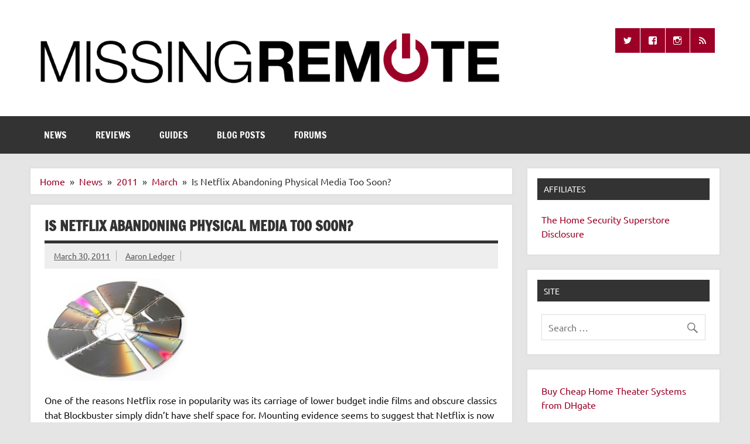

--- FILE ---
content_type: text/html; charset=UTF-8
request_url: https://www.missingremote.com/news/2011/03/is-netflix-abandoning-physical-media-too-soon
body_size: 22685
content:
<!DOCTYPE html><!-- HTML 5 -->
<html lang="en-US">

<head>
<meta charset="UTF-8" />
<meta name="viewport" content="width=device-width, initial-scale=1">
<link rel="profile" href="http://gmpg.org/xfn/11" />
<link rel="pingback" href="https://www.missingremote.com/xmlrpc.php" />

<meta name='robots' content='index, follow, max-image-preview:large, max-snippet:-1, max-video-preview:-1' />

	<!-- This site is optimized with the Yoast SEO plugin v26.8 - https://yoast.com/product/yoast-seo-wordpress/ -->
	<title>Is Netflix Abandoning Physical Media Too Soon? - Missing Remote</title>
	<link rel="canonical" href="https://www.missingremote.com/news/2011/03/is-netflix-abandoning-physical-media-too-soon" />
	<meta property="og:locale" content="en_US" />
	<meta property="og:type" content="article" />
	<meta property="og:title" content="Is Netflix Abandoning Physical Media Too Soon? - Missing Remote" />
	<meta property="og:description" content="One of the reasons Netflix rose in popularity was its carriage of lower budget indie films and obscure classics that Blockbuster simply didn&#8217;t have shelf space for. Mounting evidence seems to suggest that Netflix is now choosing not to acquire as many of those types of titles due to its pursuit of digital streaming delivery. Further, it appears Blu-ray is [...]" />
	<meta property="og:url" content="https://www.missingremote.com/news/2011/03/is-netflix-abandoning-physical-media-too-soon" />
	<meta property="og:site_name" content="Missing Remote" />
	<meta property="article:publisher" content="https://www.facebook.com/missingremote/" />
	<meta property="article:published_time" content="2011-03-30T17:23:12+00:00" />
	<meta property="og:image" content="https://www.missingremote.com/wp-content/uploads/2011/03/broken-dvd-game-disc.jpg" />
	<meta property="og:image:width" content="244" />
	<meta property="og:image:height" content="175" />
	<meta property="og:image:type" content="image/jpeg" />
	<meta name="author" content="Aaron Ledger" />
	<meta name="twitter:card" content="summary_large_image" />
	<meta name="twitter:creator" content="@missingremote" />
	<meta name="twitter:site" content="@missingremote" />
	<meta name="twitter:label1" content="Written by" />
	<meta name="twitter:data1" content="Aaron Ledger" />
	<meta name="twitter:label2" content="Est. reading time" />
	<meta name="twitter:data2" content="1 minute" />
	<script type="application/ld+json" class="yoast-schema-graph">{"@context":"https://schema.org","@graph":[{"@type":"Article","@id":"https://www.missingremote.com/news/2011/03/is-netflix-abandoning-physical-media-too-soon#article","isPartOf":{"@id":"https://www.missingremote.com/news/2011/03/is-netflix-abandoning-physical-media-too-soon"},"author":{"name":"Aaron Ledger","@id":"https://www.missingremote.com/#/schema/person/9b0bb9bdb2da713977ffa09d605869cc"},"headline":"Is Netflix Abandoning Physical Media Too Soon?","datePublished":"2011-03-30T17:23:12+00:00","mainEntityOfPage":{"@id":"https://www.missingremote.com/news/2011/03/is-netflix-abandoning-physical-media-too-soon"},"wordCount":254,"publisher":{"@id":"https://www.missingremote.com/#organization"},"image":{"@id":"https://www.missingremote.com/news/2011/03/is-netflix-abandoning-physical-media-too-soon#primaryimage"},"thumbnailUrl":"https://www.missingremote.com/wp-content/uploads/2011/03/broken-dvd-game-disc.jpg","keywords":["Content Providers (IPTV/Cable/Music)"],"articleSection":["News"],"inLanguage":"en-US"},{"@type":"WebPage","@id":"https://www.missingremote.com/news/2011/03/is-netflix-abandoning-physical-media-too-soon","url":"https://www.missingremote.com/news/2011/03/is-netflix-abandoning-physical-media-too-soon","name":"Is Netflix Abandoning Physical Media Too Soon? - Missing Remote","isPartOf":{"@id":"https://www.missingremote.com/#website"},"primaryImageOfPage":{"@id":"https://www.missingremote.com/news/2011/03/is-netflix-abandoning-physical-media-too-soon#primaryimage"},"image":{"@id":"https://www.missingremote.com/news/2011/03/is-netflix-abandoning-physical-media-too-soon#primaryimage"},"thumbnailUrl":"https://www.missingremote.com/wp-content/uploads/2011/03/broken-dvd-game-disc.jpg","datePublished":"2011-03-30T17:23:12+00:00","breadcrumb":{"@id":"https://www.missingremote.com/news/2011/03/is-netflix-abandoning-physical-media-too-soon#breadcrumb"},"inLanguage":"en-US","potentialAction":[{"@type":"ReadAction","target":["https://www.missingremote.com/news/2011/03/is-netflix-abandoning-physical-media-too-soon"]}]},{"@type":"ImageObject","inLanguage":"en-US","@id":"https://www.missingremote.com/news/2011/03/is-netflix-abandoning-physical-media-too-soon#primaryimage","url":"https://www.missingremote.com/wp-content/uploads/2011/03/broken-dvd-game-disc.jpg","contentUrl":"https://www.missingremote.com/wp-content/uploads/2011/03/broken-dvd-game-disc.jpg","width":244,"height":175,"caption":"Broken Disc"},{"@type":"BreadcrumbList","@id":"https://www.missingremote.com/news/2011/03/is-netflix-abandoning-physical-media-too-soon#breadcrumb","itemListElement":[{"@type":"ListItem","position":1,"name":"Home","item":"https://www.missingremote.com/"},{"@type":"ListItem","position":2,"name":"Is Netflix Abandoning Physical Media Too Soon?"}]},{"@type":"WebSite","@id":"https://www.missingremote.com/#website","url":"https://www.missingremote.com/","name":"Missing Remote","description":"Enthusiastic about smart technology","publisher":{"@id":"https://www.missingremote.com/#organization"},"potentialAction":[{"@type":"SearchAction","target":{"@type":"EntryPoint","urlTemplate":"https://www.missingremote.com/?s={search_term_string}"},"query-input":{"@type":"PropertyValueSpecification","valueRequired":true,"valueName":"search_term_string"}}],"inLanguage":"en-US"},{"@type":"Organization","@id":"https://www.missingremote.com/#organization","name":"Missing Remote","url":"https://www.missingremote.com/","logo":{"@type":"ImageObject","inLanguage":"en-US","@id":"https://www.missingremote.com/#/schema/logo/image/","url":"https://www.missingremote.com/wp-content/uploads/2018/01/mr-banner1000.png","contentUrl":"https://www.missingremote.com/wp-content/uploads/2018/01/mr-banner1000.png","width":1000,"height":127,"caption":"Missing Remote"},"image":{"@id":"https://www.missingremote.com/#/schema/logo/image/"},"sameAs":["https://www.facebook.com/missingremote/","https://x.com/missingremote"]},{"@type":"Person","@id":"https://www.missingremote.com/#/schema/person/9b0bb9bdb2da713977ffa09d605869cc","name":"Aaron Ledger","image":{"@type":"ImageObject","inLanguage":"en-US","@id":"https://www.missingremote.com/#/schema/person/image/","url":"https://secure.gravatar.com/avatar/eb4367b08ee18b99f0ad3387e28862aba000c39f07252cc9616fd52eb82bfc0b?s=96&d=mm&r=g","contentUrl":"https://secure.gravatar.com/avatar/eb4367b08ee18b99f0ad3387e28862aba000c39f07252cc9616fd52eb82bfc0b?s=96&d=mm&r=g","caption":"Aaron Ledger"},"url":"https://www.missingremote.com/author/aaron-ledger"}]}</script>
	<!-- / Yoast SEO plugin. -->


<link rel='dns-prefetch' href='//www.googletagmanager.com' />
<link rel='dns-prefetch' href='//pagead2.googlesyndication.com' />
<link rel="alternate" type="application/rss+xml" title="Missing Remote &raquo; Feed" href="https://www.missingremote.com/feed" />
<link rel="alternate" type="application/rss+xml" title="Missing Remote &raquo; Comments Feed" href="https://www.missingremote.com/comments/feed" />
<link rel="alternate" title="oEmbed (JSON)" type="application/json+oembed" href="https://www.missingremote.com/wp-json/oembed/1.0/embed?url=https%3A%2F%2Fwww.missingremote.com%2Fnews%2F2011%2F03%2Fis-netflix-abandoning-physical-media-too-soon" />
<link rel="alternate" title="oEmbed (XML)" type="text/xml+oembed" href="https://www.missingremote.com/wp-json/oembed/1.0/embed?url=https%3A%2F%2Fwww.missingremote.com%2Fnews%2F2011%2F03%2Fis-netflix-abandoning-physical-media-too-soon&#038;format=xml" />
<style id='wp-img-auto-sizes-contain-inline-css' type='text/css'>
img:is([sizes=auto i],[sizes^="auto," i]){contain-intrinsic-size:3000px 1500px}
/*# sourceURL=wp-img-auto-sizes-contain-inline-css */
</style>
<link rel='stylesheet' id='sgr-css' href='https://www.missingremote.com/wp-content/plugins/simple-google-recaptcha/sgr.css?ver=1665595076' type='text/css' media='all' />
<link rel='stylesheet' id='dynamicnews-custom-fonts-css' href='https://www.missingremote.com/wp-content/themes/dynamic-news-lite/css/custom-fonts.css?ver=20180413' type='text/css' media='all' />
<style id='wp-emoji-styles-inline-css' type='text/css'>

	img.wp-smiley, img.emoji {
		display: inline !important;
		border: none !important;
		box-shadow: none !important;
		height: 1em !important;
		width: 1em !important;
		margin: 0 0.07em !important;
		vertical-align: -0.1em !important;
		background: none !important;
		padding: 0 !important;
	}
/*# sourceURL=wp-emoji-styles-inline-css */
</style>
<link rel='stylesheet' id='wp-block-library-css' href='https://www.missingremote.com/wp-includes/css/dist/block-library/style.min.css?ver=6.9' type='text/css' media='all' />
<style id='global-styles-inline-css' type='text/css'>
:root{--wp--preset--aspect-ratio--square: 1;--wp--preset--aspect-ratio--4-3: 4/3;--wp--preset--aspect-ratio--3-4: 3/4;--wp--preset--aspect-ratio--3-2: 3/2;--wp--preset--aspect-ratio--2-3: 2/3;--wp--preset--aspect-ratio--16-9: 16/9;--wp--preset--aspect-ratio--9-16: 9/16;--wp--preset--color--black: #353535;--wp--preset--color--cyan-bluish-gray: #abb8c3;--wp--preset--color--white: #ffffff;--wp--preset--color--pale-pink: #f78da7;--wp--preset--color--vivid-red: #cf2e2e;--wp--preset--color--luminous-vivid-orange: #ff6900;--wp--preset--color--luminous-vivid-amber: #fcb900;--wp--preset--color--light-green-cyan: #7bdcb5;--wp--preset--color--vivid-green-cyan: #00d084;--wp--preset--color--pale-cyan-blue: #8ed1fc;--wp--preset--color--vivid-cyan-blue: #0693e3;--wp--preset--color--vivid-purple: #9b51e0;--wp--preset--color--primary: #e84747;--wp--preset--color--light-gray: #f0f0f0;--wp--preset--color--dark-gray: #777777;--wp--preset--gradient--vivid-cyan-blue-to-vivid-purple: linear-gradient(135deg,rgb(6,147,227) 0%,rgb(155,81,224) 100%);--wp--preset--gradient--light-green-cyan-to-vivid-green-cyan: linear-gradient(135deg,rgb(122,220,180) 0%,rgb(0,208,130) 100%);--wp--preset--gradient--luminous-vivid-amber-to-luminous-vivid-orange: linear-gradient(135deg,rgb(252,185,0) 0%,rgb(255,105,0) 100%);--wp--preset--gradient--luminous-vivid-orange-to-vivid-red: linear-gradient(135deg,rgb(255,105,0) 0%,rgb(207,46,46) 100%);--wp--preset--gradient--very-light-gray-to-cyan-bluish-gray: linear-gradient(135deg,rgb(238,238,238) 0%,rgb(169,184,195) 100%);--wp--preset--gradient--cool-to-warm-spectrum: linear-gradient(135deg,rgb(74,234,220) 0%,rgb(151,120,209) 20%,rgb(207,42,186) 40%,rgb(238,44,130) 60%,rgb(251,105,98) 80%,rgb(254,248,76) 100%);--wp--preset--gradient--blush-light-purple: linear-gradient(135deg,rgb(255,206,236) 0%,rgb(152,150,240) 100%);--wp--preset--gradient--blush-bordeaux: linear-gradient(135deg,rgb(254,205,165) 0%,rgb(254,45,45) 50%,rgb(107,0,62) 100%);--wp--preset--gradient--luminous-dusk: linear-gradient(135deg,rgb(255,203,112) 0%,rgb(199,81,192) 50%,rgb(65,88,208) 100%);--wp--preset--gradient--pale-ocean: linear-gradient(135deg,rgb(255,245,203) 0%,rgb(182,227,212) 50%,rgb(51,167,181) 100%);--wp--preset--gradient--electric-grass: linear-gradient(135deg,rgb(202,248,128) 0%,rgb(113,206,126) 100%);--wp--preset--gradient--midnight: linear-gradient(135deg,rgb(2,3,129) 0%,rgb(40,116,252) 100%);--wp--preset--font-size--small: 13px;--wp--preset--font-size--medium: 20px;--wp--preset--font-size--large: 36px;--wp--preset--font-size--x-large: 42px;--wp--preset--spacing--20: 0.44rem;--wp--preset--spacing--30: 0.67rem;--wp--preset--spacing--40: 1rem;--wp--preset--spacing--50: 1.5rem;--wp--preset--spacing--60: 2.25rem;--wp--preset--spacing--70: 3.38rem;--wp--preset--spacing--80: 5.06rem;--wp--preset--shadow--natural: 6px 6px 9px rgba(0, 0, 0, 0.2);--wp--preset--shadow--deep: 12px 12px 50px rgba(0, 0, 0, 0.4);--wp--preset--shadow--sharp: 6px 6px 0px rgba(0, 0, 0, 0.2);--wp--preset--shadow--outlined: 6px 6px 0px -3px rgb(255, 255, 255), 6px 6px rgb(0, 0, 0);--wp--preset--shadow--crisp: 6px 6px 0px rgb(0, 0, 0);}:where(.is-layout-flex){gap: 0.5em;}:where(.is-layout-grid){gap: 0.5em;}body .is-layout-flex{display: flex;}.is-layout-flex{flex-wrap: wrap;align-items: center;}.is-layout-flex > :is(*, div){margin: 0;}body .is-layout-grid{display: grid;}.is-layout-grid > :is(*, div){margin: 0;}:where(.wp-block-columns.is-layout-flex){gap: 2em;}:where(.wp-block-columns.is-layout-grid){gap: 2em;}:where(.wp-block-post-template.is-layout-flex){gap: 1.25em;}:where(.wp-block-post-template.is-layout-grid){gap: 1.25em;}.has-black-color{color: var(--wp--preset--color--black) !important;}.has-cyan-bluish-gray-color{color: var(--wp--preset--color--cyan-bluish-gray) !important;}.has-white-color{color: var(--wp--preset--color--white) !important;}.has-pale-pink-color{color: var(--wp--preset--color--pale-pink) !important;}.has-vivid-red-color{color: var(--wp--preset--color--vivid-red) !important;}.has-luminous-vivid-orange-color{color: var(--wp--preset--color--luminous-vivid-orange) !important;}.has-luminous-vivid-amber-color{color: var(--wp--preset--color--luminous-vivid-amber) !important;}.has-light-green-cyan-color{color: var(--wp--preset--color--light-green-cyan) !important;}.has-vivid-green-cyan-color{color: var(--wp--preset--color--vivid-green-cyan) !important;}.has-pale-cyan-blue-color{color: var(--wp--preset--color--pale-cyan-blue) !important;}.has-vivid-cyan-blue-color{color: var(--wp--preset--color--vivid-cyan-blue) !important;}.has-vivid-purple-color{color: var(--wp--preset--color--vivid-purple) !important;}.has-black-background-color{background-color: var(--wp--preset--color--black) !important;}.has-cyan-bluish-gray-background-color{background-color: var(--wp--preset--color--cyan-bluish-gray) !important;}.has-white-background-color{background-color: var(--wp--preset--color--white) !important;}.has-pale-pink-background-color{background-color: var(--wp--preset--color--pale-pink) !important;}.has-vivid-red-background-color{background-color: var(--wp--preset--color--vivid-red) !important;}.has-luminous-vivid-orange-background-color{background-color: var(--wp--preset--color--luminous-vivid-orange) !important;}.has-luminous-vivid-amber-background-color{background-color: var(--wp--preset--color--luminous-vivid-amber) !important;}.has-light-green-cyan-background-color{background-color: var(--wp--preset--color--light-green-cyan) !important;}.has-vivid-green-cyan-background-color{background-color: var(--wp--preset--color--vivid-green-cyan) !important;}.has-pale-cyan-blue-background-color{background-color: var(--wp--preset--color--pale-cyan-blue) !important;}.has-vivid-cyan-blue-background-color{background-color: var(--wp--preset--color--vivid-cyan-blue) !important;}.has-vivid-purple-background-color{background-color: var(--wp--preset--color--vivid-purple) !important;}.has-black-border-color{border-color: var(--wp--preset--color--black) !important;}.has-cyan-bluish-gray-border-color{border-color: var(--wp--preset--color--cyan-bluish-gray) !important;}.has-white-border-color{border-color: var(--wp--preset--color--white) !important;}.has-pale-pink-border-color{border-color: var(--wp--preset--color--pale-pink) !important;}.has-vivid-red-border-color{border-color: var(--wp--preset--color--vivid-red) !important;}.has-luminous-vivid-orange-border-color{border-color: var(--wp--preset--color--luminous-vivid-orange) !important;}.has-luminous-vivid-amber-border-color{border-color: var(--wp--preset--color--luminous-vivid-amber) !important;}.has-light-green-cyan-border-color{border-color: var(--wp--preset--color--light-green-cyan) !important;}.has-vivid-green-cyan-border-color{border-color: var(--wp--preset--color--vivid-green-cyan) !important;}.has-pale-cyan-blue-border-color{border-color: var(--wp--preset--color--pale-cyan-blue) !important;}.has-vivid-cyan-blue-border-color{border-color: var(--wp--preset--color--vivid-cyan-blue) !important;}.has-vivid-purple-border-color{border-color: var(--wp--preset--color--vivid-purple) !important;}.has-vivid-cyan-blue-to-vivid-purple-gradient-background{background: var(--wp--preset--gradient--vivid-cyan-blue-to-vivid-purple) !important;}.has-light-green-cyan-to-vivid-green-cyan-gradient-background{background: var(--wp--preset--gradient--light-green-cyan-to-vivid-green-cyan) !important;}.has-luminous-vivid-amber-to-luminous-vivid-orange-gradient-background{background: var(--wp--preset--gradient--luminous-vivid-amber-to-luminous-vivid-orange) !important;}.has-luminous-vivid-orange-to-vivid-red-gradient-background{background: var(--wp--preset--gradient--luminous-vivid-orange-to-vivid-red) !important;}.has-very-light-gray-to-cyan-bluish-gray-gradient-background{background: var(--wp--preset--gradient--very-light-gray-to-cyan-bluish-gray) !important;}.has-cool-to-warm-spectrum-gradient-background{background: var(--wp--preset--gradient--cool-to-warm-spectrum) !important;}.has-blush-light-purple-gradient-background{background: var(--wp--preset--gradient--blush-light-purple) !important;}.has-blush-bordeaux-gradient-background{background: var(--wp--preset--gradient--blush-bordeaux) !important;}.has-luminous-dusk-gradient-background{background: var(--wp--preset--gradient--luminous-dusk) !important;}.has-pale-ocean-gradient-background{background: var(--wp--preset--gradient--pale-ocean) !important;}.has-electric-grass-gradient-background{background: var(--wp--preset--gradient--electric-grass) !important;}.has-midnight-gradient-background{background: var(--wp--preset--gradient--midnight) !important;}.has-small-font-size{font-size: var(--wp--preset--font-size--small) !important;}.has-medium-font-size{font-size: var(--wp--preset--font-size--medium) !important;}.has-large-font-size{font-size: var(--wp--preset--font-size--large) !important;}.has-x-large-font-size{font-size: var(--wp--preset--font-size--x-large) !important;}
/*# sourceURL=global-styles-inline-css */
</style>

<style id='classic-theme-styles-inline-css' type='text/css'>
/*! This file is auto-generated */
.wp-block-button__link{color:#fff;background-color:#32373c;border-radius:9999px;box-shadow:none;text-decoration:none;padding:calc(.667em + 2px) calc(1.333em + 2px);font-size:1.125em}.wp-block-file__button{background:#32373c;color:#fff;text-decoration:none}
/*# sourceURL=/wp-includes/css/classic-themes.min.css */
</style>
<link rel='stylesheet' id='dashicons-css' href='https://www.missingremote.com/wp-includes/css/dashicons.min.css?ver=6.9' type='text/css' media='all' />
<link rel='stylesheet' id='aba_frontEndCSS-css' href='https://www.missingremote.com/wp-content/plugins/ad-blocking-advisor/css/frontend.css?ver=6.9' type='text/css' media='all' />
<link rel='stylesheet' id='bbp-default-css' href='https://www.missingremote.com/wp-content/plugins/bbpress/templates/default/css/bbpress.min.css?ver=2.6.14' type='text/css' media='all' />
<link rel='stylesheet' id='themezee-social-sharing-css' href='https://www.missingremote.com/wp-content/plugins/themezee-social-sharing/assets/css/themezee-social-sharing.css?ver=1.1' type='text/css' media='all' />
<link rel='stylesheet' id='widgetopts-styles-css' href='https://www.missingremote.com/wp-content/plugins/widget-options/assets/css/widget-options.css?ver=4.1.3' type='text/css' media='all' />
<link rel='stylesheet' id='wp-polls-css' href='https://www.missingremote.com/wp-content/plugins/wp-polls/polls-css.css?ver=2.77.3' type='text/css' media='all' />
<style id='wp-polls-inline-css' type='text/css'>
.wp-polls .pollbar {
	margin: 1px;
	font-size: 8px;
	line-height: 10px;
	height: 10px;
	background: #9C0026;
	border: 1px solid #c8c8c8;
}

/*# sourceURL=wp-polls-inline-css */
</style>
<link rel='stylesheet' id='amazon-auto-links-_common-css' href='https://www.missingremote.com/wp-content/plugins/amazon-auto-links/template/_common/style.css?ver=5.4.3' type='text/css' media='all' />
<link rel='stylesheet' id='amazon-auto-links-category-css' href='https://www.missingremote.com/wp-content/plugins/amazon-auto-links/template/category/style.css?ver=1.1.0' type='text/css' media='all' />
<link rel='stylesheet' id='amazon-auto-links-search-css' href='https://www.missingremote.com/wp-content/plugins/amazon-auto-links/template/search/style.css?ver=1.1.0' type='text/css' media='all' />
<link rel='stylesheet' id='amazon-auto-links-list-css' href='https://www.missingremote.com/wp-content/plugins/amazon-auto-links/template/list/style.css?ver=1.1.0' type='text/css' media='all' />
<link rel='stylesheet' id='amazon-auto-links-column-css' href='https://www.missingremote.com/wp-content/plugins/amazon-auto-links-pro/template/column/style.css?ver=1.4.0' type='text/css' media='all' />
<link rel='stylesheet' id='amazon-auto-links-carousel-css' href='https://www.missingremote.com/wp-content/plugins/amazon-auto-links-pro/template/carousel/style.css?ver=1.1.0' type='text/css' media='all' />
<link rel='stylesheet' id='bsp-css' href='https://www.missingremote.com/wp-content/plugins/bbp-style-pack/css/bspstyle.css?ver=1765166719' type='text/css' media='screen' />
<link rel='stylesheet' id='dynamicnewslite-stylesheet-css' href='https://www.missingremote.com/wp-content/themes/dynamic-news-lite/style.css?ver=1.6.8' type='text/css' media='all' />
<style id='dynamicnewslite-stylesheet-inline-css' type='text/css'>
.site-title, .site-description {
	position: absolute;
	clip: rect(1px, 1px, 1px, 1px);
}
/*# sourceURL=dynamicnewslite-stylesheet-inline-css */
</style>
<link rel='stylesheet' id='genericons-css' href='https://www.missingremote.com/wp-content/themes/dynamic-news-lite/css/genericons/genericons.css?ver=3.4.1' type='text/css' media='all' />
<link rel='stylesheet' id='dynamicnewslite-flexslider-css' href='https://www.missingremote.com/wp-content/themes/dynamic-news-lite/css/flexslider.css?ver=6.9' type='text/css' media='all' />
<link rel='stylesheet' id='themezee-related-posts-css' href='https://www.missingremote.com/wp-content/themes/dynamic-news-lite/css/themezee-related-posts.css?ver=20160421' type='text/css' media='all' />
<link rel='stylesheet' id='wp-pointer-css' href='https://www.missingremote.com/wp-includes/css/wp-pointer.min.css?ver=6.9' type='text/css' media='all' />
<link rel='stylesheet' id='slick-style-css' href='https://www.missingremote.com/wp-content/plugins/amazon-auto-links-pro/template/carousel/slick/slick.css?ver=6.9' type='text/css' media='all' />
<link rel='stylesheet' id='slick-theme-css' href='https://www.missingremote.com/wp-content/plugins/amazon-auto-links-pro/template/carousel/slick/slick-theme.css?ver=6.9' type='text/css' media='all' />
<link rel='stylesheet' id='dynamicnews-pro-stylesheet-css' href='https://www.missingremote.com/wp-content/plugins/dynamicnews-pro/css/dynamicnews-pro.css?ver=1.2.1' type='text/css' media='all' />
<script type="text/javascript" id="sgr-js-extra">
/* <![CDATA[ */
var sgr = {"sgr_site_key":"6LcrDIohAAAAAJQKxxs1JLHjujNmv4AVQQCpMjjw"};
//# sourceURL=sgr-js-extra
/* ]]> */
</script>
<script type="text/javascript" src="https://www.missingremote.com/wp-content/plugins/simple-google-recaptcha/sgr.js?ver=1665595076" id="sgr-js"></script>
<script type="text/javascript" src="https://www.missingremote.com/wp-includes/js/jquery/jquery.min.js?ver=3.7.1" id="jquery-core-js"></script>
<script type="text/javascript" src="https://www.missingremote.com/wp-includes/js/jquery/jquery-migrate.min.js?ver=3.4.1" id="jquery-migrate-js"></script>
<script type="text/javascript" src="https://www.missingremote.com/wp-content/plugins/ad-blocking-advisor/js/ad-blocking-advisor.js?ver=6.9" id="aba_script-js"></script>
<script type="text/javascript" src="https://www.missingremote.com/wp-content/plugins/themezee-social-sharing/assets/js/themezee-social-sharing.js?ver=1.1" id="themezee-social-sharing-js"></script>
<script type="text/javascript" src="https://www.missingremote.com/wp-content/themes/dynamic-news-lite/js/jquery.flexslider-min.js?ver=2.6.0" id="flexslider-js"></script>
<script type="text/javascript" id="dynamicnewslite-jquery-frontpage_slider-js-extra">
/* <![CDATA[ */
var dynamicnews_slider_params = {"animation":"slide","speed":"8000"};
//# sourceURL=dynamicnewslite-jquery-frontpage_slider-js-extra
/* ]]> */
</script>
<script type="text/javascript" src="https://www.missingremote.com/wp-content/themes/dynamic-news-lite/js/slider.js?ver=2.6.0" id="dynamicnewslite-jquery-frontpage_slider-js"></script>
<script type="text/javascript" id="dynamicnewslite-jquery-navigation-js-extra">
/* <![CDATA[ */
var dynamicnews_menu_title = {"text":"Menu"};
//# sourceURL=dynamicnewslite-jquery-navigation-js-extra
/* ]]> */
</script>
<script type="text/javascript" src="https://www.missingremote.com/wp-content/themes/dynamic-news-lite/js/navigation.js?ver=20210324" id="dynamicnewslite-jquery-navigation-js"></script>
<script type="text/javascript" id="dynamicnewslite-jquery-sidebar-js-extra">
/* <![CDATA[ */
var dynamicnews_sidebar_title = {"text":"Sidebar"};
//# sourceURL=dynamicnewslite-jquery-sidebar-js-extra
/* ]]> */
</script>
<script type="text/javascript" src="https://www.missingremote.com/wp-content/themes/dynamic-news-lite/js/sidebar.js?ver=20210324" id="dynamicnewslite-jquery-sidebar-js"></script>

<!-- Google tag (gtag.js) snippet added by Site Kit -->
<!-- Google Analytics snippet added by Site Kit -->
<script type="text/javascript" src="https://www.googletagmanager.com/gtag/js?id=G-86PR6S0E79" id="google_gtagjs-js" async></script>
<script type="text/javascript" id="google_gtagjs-js-after">
/* <![CDATA[ */
window.dataLayer = window.dataLayer || [];function gtag(){dataLayer.push(arguments);}
gtag("set","linker",{"domains":["www.missingremote.com"]});
gtag("js", new Date());
gtag("set", "developer_id.dZTNiMT", true);
gtag("config", "G-86PR6S0E79");
//# sourceURL=google_gtagjs-js-after
/* ]]> */
</script>
<link rel="https://api.w.org/" href="https://www.missingremote.com/wp-json/" /><link rel="alternate" title="JSON" type="application/json" href="https://www.missingremote.com/wp-json/wp/v2/posts/18625" /><link rel="EditURI" type="application/rsd+xml" title="RSD" href="https://www.missingremote.com/xmlrpc.php?rsd" />
<meta name="generator" content="WordPress 6.9" />
<link rel='shortlink' href='https://www.missingremote.com/?p=18625' />
<meta name="generator" content="Site Kit by Google 1.170.0" /><script type='text/javascript' src='/gallery/jquery.scrollable.min.js'></script>
<!--<script type='text/javascript' src='/gallery/jquery.tools.min.js'></script>-->
<script src="https://cdnjs.cloudflare.com/ajax/libs/jquery-tools/1.2.7/jquery.tools.min.js" integrity="sha512-sV15SgKJmAotz/5w617K9C4qN4Wj3YMk9Xf65+jzgQmPqfjwSPbwwQKdWE1hj/WjDGESqbqh4YCfL/tHgTc+EQ==" crossorigin="anonymous"></script>

<script type='text/javascript' src='/gallery/missing-remote-gallery-shim.js'></script>
<script type='text/javascript' src='/gallery/missing-remote-gallery.js'></script>
<script type='text/javascript' src='/gallery/missing-remote-gallery-self.js'></script>
<link rel='stylesheet' id='wp-polls-css'  href='/gallery/missing-remote-gallery.css' type='text/css' media='all' />

<script async src="https://pagead2.googlesyndication.com/pagead/js/adsbygoogle.js?client=ca-pub-5486927825177165"
     crossorigin="anonymous"></script><style type='text/css' id='amazon-auto-links-button-css' data-version='5.4.3'>.amazon-auto-links-button.amazon-auto-links-button-default {   
    background-image: -webkit-linear-gradient(top, #4997e5, #3f89ba);
    background-image: -moz-linear-gradient(top, #4997e5, #3f89ba);
    background-image: -ms-linear-gradient(top, #4997e5, #3f89ba);
    background-image: -o-linear-gradient(top, #4997e5, #3f89ba);
    background-image: linear-gradient(to bottom, #4997e5, #3f89ba);
    -webkit-border-radius: 4px;
    -moz-border-radius: 4px;
    border-radius: 4px;
    margin-left: auto;
    margin-right: auto;
    text-align: center;
    white-space: nowrap;
    color: #ffffff;
    font-size: 13px;
    text-shadow: 0 0 transparent;
    width: 100px;
    padding: 7px 8px 8px 8px;
    background: #3498db;
    border: solid #6891a5 1px;
    text-decoration: none;
}
.amazon-auto-links-button.amazon-auto-links-button-default:hover {
    background: #3cb0fd;
    background-image: -webkit-linear-gradient(top, #3cb0fd, #3498db);
    background-image: -moz-linear-gradient(top, #3cb0fd, #3498db);
    background-image: -ms-linear-gradient(top, #3cb0fd, #3498db);
    background-image: -o-linear-gradient(top, #3cb0fd, #3498db);
    background-image: linear-gradient(to bottom, #3cb0fd, #3498db);
    text-decoration: none;
}
.amazon-auto-links-button.amazon-auto-links-button-default > a {
    color: inherit; 
    border-bottom: none;
    text-decoration: none;             
}
.amazon-auto-links-button.amazon-auto-links-button-default > a:hover {
    color: inherit;
}
.amazon-auto-links-button > a, .amazon-auto-links-button > a:hover {
    -webkit-box-shadow: none;
    box-shadow: none;
    color: inherit;            
}
div.amazon-auto-links-button {    
    line-height: 1.3;   
}
button.amazon-auto-links-button {
    white-space: nowrap;
}
.amazon-auto-links-button-link {
    text-decoration: none;
}
.amazon-auto-links-button.amazon-auto-links-button-120819 {
            background: #4997e5;
            background-image: -webkit-linear-gradient(top, #4997e5, #3f89ba);
            background-image: -moz-linear-gradient(top, #4997e5, #3f89ba);
            background-image: -ms-linear-gradient(top, #4997e5, #3f89ba);
            background-image: -o-linear-gradient(top, #4997e5, #3f89ba);
            background-image: linear-gradient(to bottom, #4997e5, #3f89ba);
            -webkit-border-radius: 4;
            -moz-border-radius: 4;
            border-radius: 4px;
            margin-left: auto;
            margin-right: auto;
            text-align: center;
            white-space: nowrap;
            color: #ffffff;
            font-size: 13px;
            text-shadow-color: transparent;
            width: 100px;
            box-shadow-color: #666666;
            padding: 7px 8px 8px 8px;
            background: #3498db;
            border: solid #6891a5 1px;
            text-decoration: none;
        }
        .amazon-auto-links-button.amazon-auto-links-button-120819:hover {
            background: #3cb0fd;
            background-image: -webkit-linear-gradient(top, #3cb0fd, #3498db);
            background-image: -moz-linear-gradient(top, #3cb0fd, #3498db);
            background-image: -ms-linear-gradient(top, #3cb0fd, #3498db);
            background-image: -o-linear-gradient(top, #3cb0fd, #3498db);
            background-image: linear-gradient(to bottom, #3cb0fd, #3498db);
            text-decoration: none;
        }</style><!-- Analytics by WP Statistics - https://wp-statistics.com -->

<!-- Google AdSense meta tags added by Site Kit -->
<meta name="google-adsense-platform-account" content="ca-host-pub-2644536267352236">
<meta name="google-adsense-platform-domain" content="sitekit.withgoogle.com">
<!-- End Google AdSense meta tags added by Site Kit -->
<style type="text/css">.recentcomments a{display:inline !important;padding:0 !important;margin:0 !important;}</style><style type="text/css">
			#logo .site-title, #logo .site-title a:link, #logo .site-title a:visited {
				color: #9c0026;
			}
			#topnavi-wrap, #mainnav-menu a:hover, #mainnav-menu ul a:hover, #mainnav-icon:hover, #mainnav-toggle:hover, 
			#mainnav-menu .submenu-dropdown-toggle:hover, .social-icons-menu li a, 
			.sidebar-navigation-toggle:hover, .sidebar-navigation-toggle:active, .sidebar-navigation-toggle:focus, .sidebar-closing-toggle {
				background-color:  #9c0026;
			}
			a, a:link, a:visited, .comment a:link, .comment a:visited, .archive-title span, 
			.post-title a:hover, .post-title a:active, .post-pagination a:hover, .post-pagination a:active, .post-pagination .current {
				color: #9c0026;
			} 
			.postinfo .meta-category a:hover, .postinfo .meta-category a:active,
			.bypostauthor .fn, .comment-author-admin .fn, input[type="submit"], .more-link, #commentform #submit {
				background-color:  #9c0026;
			}
			#sidebar .widget a:link, #sidebar .widget a:visited {
				color: #9c0026;
			}
			.widget-tabnav li a, .widget-tabnav li a:link, .widget-tabnav li a:visited,
			.tzwb-tabbed-content .tzwb-tabnavi li a:link, .tzwb-tabbed-content .tzwb-tabnavi li a:visited {
				color: #fff !important;
				background: #9c0026;
			}
			.tzwb-tabbed-content .tzwb-tabnavi li a:hover, .tzwb-tabbed-content .tzwb-tabnavi li a:active {
				background: #333;
			}
			
			#frontpage-slider-wrap:hover .frontpage-slider-controls a:hover, .frontpage-slider-controls .zeeflex-control-paging li a.zeeflex-active {
				background-color:  #9c0026;
			}
			#frontpage-slider .zeeslide .slide-entry {
				border-top: 10px solid #9c0026;
			}</style><style type="text/css">
				@media only screen and (max-width: 60em) {
					#header-content { padding-top: 0; }
				}
				#header { padding: 0; }
		</style>
<!-- Google Tag Manager snippet added by Site Kit -->
<script type="text/javascript">
/* <![CDATA[ */

			( function( w, d, s, l, i ) {
				w[l] = w[l] || [];
				w[l].push( {'gtm.start': new Date().getTime(), event: 'gtm.js'} );
				var f = d.getElementsByTagName( s )[0],
					j = d.createElement( s ), dl = l != 'dataLayer' ? '&l=' + l : '';
				j.async = true;
				j.src = 'https://www.googletagmanager.com/gtm.js?id=' + i + dl;
				f.parentNode.insertBefore( j, f );
			} )( window, document, 'script', 'dataLayer', 'GTM-PL64H69' );
			
/* ]]> */
</script>

<!-- End Google Tag Manager snippet added by Site Kit -->

<!-- Google AdSense snippet added by Site Kit -->
<script type="text/javascript" async="async" src="https://pagead2.googlesyndication.com/pagead/js/adsbygoogle.js?client=ca-pub-5486927825177165&amp;host=ca-host-pub-2644536267352236" crossorigin="anonymous"></script>

<!-- End Google AdSense snippet added by Site Kit -->
<link rel="icon" href="https://www.missingremote.com/wp-content/uploads/2018/01/mr-fav-icon-75x75.png" sizes="32x32" />
<link rel="icon" href="https://www.missingremote.com/wp-content/uploads/2018/01/mr-fav-icon.png" sizes="192x192" />
<link rel="apple-touch-icon" href="https://www.missingremote.com/wp-content/uploads/2018/01/mr-fav-icon.png" />
<meta name="msapplication-TileImage" content="https://www.missingremote.com/wp-content/uploads/2018/01/mr-fav-icon.png" />
</head>

<body class="wp-singular post-template-default single single-post postid-18625 single-format-standard wp-custom-logo wp-theme-dynamic-news-lite wide-layout sliding-sidebar mobile-header-none">
		<!-- Google Tag Manager (noscript) snippet added by Site Kit -->
		<noscript>
			<iframe src="https://www.googletagmanager.com/ns.html?id=GTM-PL64H69" height="0" width="0" style="display:none;visibility:hidden"></iframe>
		</noscript>
		<!-- End Google Tag Manager (noscript) snippet added by Site Kit -->
		
<script type="text/javascript" id="bbp-swap-no-js-body-class">
	document.body.className = document.body.className.replace( 'bbp-no-js', 'bbp-js' );
</script>


<a class="skip-link screen-reader-text" href="#content">Skip to content</a>

<div id="wrapper" class="hfeed">

	<div id="topnavi-wrap">
		
	<div id="topnavi" class="container clearfix">

		
	</div>
	</div>

	<div id="header-wrap">

		<header id="header" class="container clearfix" role="banner">

			<div id="logo" class="clearfix">

				<a href="https://www.missingremote.com/" class="custom-logo-link" rel="home"><img width="800" height="102" src="https://www.missingremote.com/wp-content/uploads/2018/01/mr-banner800.png" class="custom-logo" alt="Missing Remote" decoding="async" fetchpriority="high" srcset="https://www.missingremote.com/wp-content/uploads/2018/01/mr-banner800.png 800w, https://www.missingremote.com/wp-content/uploads/2018/01/mr-banner800-300x38.png 300w, https://www.missingremote.com/wp-content/uploads/2018/01/mr-banner800-768x98.png 768w" sizes="(max-width: 800px) 100vw, 800px" /></a>				
		<p class="site-title"><a href="https://www.missingremote.com/" rel="home">Missing Remote</a></p>

					
			<p class="site-description">Enthusiastic about smart technology</p>

		
			</div>

			<div id="header-content" class="clearfix">
				
	<div id="header-social-icons" class="social-icons-wrap clearfix">
		<ul id="social-icons-menu" class="social-icons-menu"><li id="menu-item-11061" class="menu-item menu-item-type-custom menu-item-object-custom menu-item-11061"><a href="https://twitter.com/missingremote"><span class="screen-reader-text">Twitter</span></a></li>
<li id="menu-item-11797" class="menu-item menu-item-type-custom menu-item-object-custom menu-item-11797"><a href="https://www.facebook.com/missingremote/"><span class="screen-reader-text">Facebook</span></a></li>
<li id="menu-item-124809" class="menu-item menu-item-type-custom menu-item-object-custom menu-item-124809"><a href="https://www.instagram.com/missingremote/"><span class="screen-reader-text">Instagram</span></a></li>
<li id="menu-item-39936" class="menu-item menu-item-type-custom menu-item-object-custom menu-item-39936"><a href="https://www.missingremote.com/feed"><span class="screen-reader-text">RSS</span></a></li>
</ul>	</div>

			</div>

		</header>

	</div>

	<div id="navi-wrap">
		<nav id="mainnav" class="container clearfix" role="navigation">
			<ul id="mainnav-menu" class="main-navigation-menu"><li id="menu-item-34222" class="menu-item menu-item-type-taxonomy menu-item-object-category current-post-ancestor current-menu-parent current-post-parent menu-item-34222"><a href="https://www.missingremote.com/category/news">News</a></li>
<li id="menu-item-34219" class="menu-item menu-item-type-taxonomy menu-item-object-category menu-item-34219"><a href="https://www.missingremote.com/category/review">Reviews</a></li>
<li id="menu-item-12338" class="menu-item menu-item-type-taxonomy menu-item-object-category menu-item-12338"><a href="https://www.missingremote.com/category/guide">Guides</a></li>
<li id="menu-item-34220" class="menu-item menu-item-type-taxonomy menu-item-object-category menu-item-34220"><a href="https://www.missingremote.com/category/blog">Blog Posts</a></li>
<li id="menu-item-34225" class="menu-item menu-item-type-post_type_archive menu-item-object-forum menu-item-34225"><a href="https://www.missingremote.com/forums">Forums</a></li>
</ul>		</nav>
	</div>

	
	<div id="wrap" class="container clearfix">
		
		<section id="content" class="primary" role="main">
		
		<nav role="navigation" aria-label="Breadcrumbs" class="themezee-breadcrumbs breadcrumbs trail-separator-raquo" itemprop="breadcrumb"><ul class="trail-items" itemscope itemtype="http://schema.org/BreadcrumbList"><meta name="numberOfItems" content="5" /><meta name="itemListOrder" content="Ascending" /><li itemprop="itemListElement" itemscope itemtype="http://schema.org/ListItem" class="trail-item trail-begin"><a itemprop="item" href="https://www.missingremote.com"  rel="home"><span itemprop="name">Home</span></a><meta itemprop="position" content="1" /></li><li itemprop="itemListElement" itemscope itemtype="http://schema.org/ListItem" class="trail-item"><a itemprop="item" href="https://www.missingremote.com/category/news"><span itemprop="name">News</span></a><meta itemprop="position" content="2" /></li><li itemprop="itemListElement" itemscope itemtype="http://schema.org/ListItem" class="trail-item"><a itemprop="item" href="https://www.missingremote.com/2011"><span itemprop="name">2011</span></a><meta itemprop="position" content="3" /></li><li itemprop="itemListElement" itemscope itemtype="http://schema.org/ListItem" class="trail-item"><a itemprop="item" href="https://www.missingremote.com/2011/03"><span itemprop="name">March</span></a><meta itemprop="position" content="4" /></li><li itemprop="itemListElement" itemscope itemtype="http://schema.org/ListItem" class="trail-item trail-end"><span itemprop="name">Is Netflix Abandoning Physical Media Too Soon?</span><meta itemprop="position" content="5" /></li></ul></nav>			
		
	<article id="post-18625" class="post-18625 post type-post status-publish format-standard has-post-thumbnail hentry category-news tag-content-providers-iptv-cable-music">
	
		<h1 class="entry-title post-title">Is Netflix Abandoning Physical Media Too Soon?</h1>		
		<div class="entry-meta postmeta clearfix"><span class="meta-date sep"><a href="https://www.missingremote.com/news/2011/03/is-netflix-abandoning-physical-media-too-soon" title="5:23 pm" rel="bookmark"><time class="entry-date published updated" datetime="2011-03-30T17:23:12-05:00">March 30, 2011</time></a></span><span class="meta-author sep"> <span class="author vcard"><a class="url fn n" href="https://www.missingremote.com/author/aaron-ledger" title="View all posts by Aaron Ledger" rel="author">Aaron Ledger</a></span></span></div>
		
		<img width="244" height="175" src="https://www.missingremote.com/wp-content/uploads/2011/03/broken-dvd-game-disc.jpg" class="attachment-featured_image size-featured_image wp-post-image" alt="Broken Disc" decoding="async" />		
		<div class="entry clearfix">
			<p><a href="https://wp.missingremote.com/wp-content/uploads/2011/03/broken-dvd-game-disc.jpg" title="Broken Disc" class="colorbox"></a>One of the reasons Netflix rose in popularity was its carriage of lower budget indie films and obscure classics that Blockbuster simply didn&#8217;t have shelf space for. Mounting evidence seems to suggest that Netflix is now choosing not to acquire as many of those types of titles due to its pursuit of digital streaming delivery. Further, it appears Blu-ray is becoming even more niche in these categories.</p>
<p>Stephen Bowie of The Classic TV History Blog cites several examples and even goes on to compare Netflix to Vestron Video which was completely marginalized back in the &#8217;80&#8217;s once studios figured out how much money was to be made in home video distribution.</p>
<p>Are you noticing fewer titles available with Netflix and do you think Netflix will go the way of Vestron Video?</p>
<blockquote>
<p>Netflix is more likely to end up as the Vestron Video of the twenty-first century. &nbsp;Vestron, you’ll recall, was an independent label that thrived in the mid-eighties by licensing movies from the major studios and releasing them on VHS – until the studios realized that there was serious money to be made in videotape. &nbsp;Suddenly, no more Vestron. &nbsp;I don’t believe that the studios will ever license their most valuable content – the newest hits, the Academy Award winners, the current Nielsen champions – to Netflix for streaming. &nbsp;The big content owners will build their own platforms, separately or together, and leave Netflix out in the cold.</p>
<p style="text-align: right;"><a href="http://classictvhistory.wordpress.com/2011/03/28/the-empty-envelope/" target="_blank">The Classic TV History Blog</a></p>
<p><a href="http://classictvhistory.wordpress.com/2011/03/28/the-empty-envelope/" target="_blank"></a></p></blockquote>
<div class="themezee-social-sharing tzss-content tzss-below-content tzss-style-icons tzss-socicons tzss-3-columns"><ul class="tzss-share-buttons-list"><li class="tzss-share-item"><span class="tzss-button tzss-facebook"><a class="tzss-link" href="https://www.facebook.com/sharer/sharer.php?u=https://www.missingremote.com/news/2011/03/is-netflix-abandoning-physical-media-too-soon&amp;t=Is%20Netflix%20Abandoning%20Physical%20Media%20Too%20Soon?" target="_blank"><span class="tzss-icon"></span><span class="tzss-text screen-reader-text">Facebook</span></a></span></li><li class="tzss-share-item"><span class="tzss-button tzss-twitter"><a class="tzss-link" href="https://twitter.com/intent/tweet?text=Is%20Netflix%20Abandoning%20Physical%20Media%20Too%20Soon?&amp;url=https://www.missingremote.com/news/2011/03/is-netflix-abandoning-physical-media-too-soon" target="_blank"><span class="tzss-icon"></span><span class="tzss-text screen-reader-text">Twitter</span></a></span></li><li class="tzss-share-item"><span class="tzss-button tzss-email"><a class="tzss-link" href="mailto:?subject=Is%20Netflix%20Abandoning%20Physical%20Media%20Too%20Soon?&amp;body=https://www.missingremote.com/news/2011/03/is-netflix-abandoning-physical-media-too-soon" target="_blank"><span class="tzss-icon"></span><span class="tzss-text screen-reader-text">Email</span></a></span></li></ul></div>			<!-- <rdf:RDF xmlns:rdf="http://www.w3.org/1999/02/22-rdf-syntax-ns#"
			xmlns:dc="http://purl.org/dc/elements/1.1/"
			xmlns:trackback="http://madskills.com/public/xml/rss/module/trackback/">
		<rdf:Description rdf:about="https://www.missingremote.com/news/2011/03/is-netflix-abandoning-physical-media-too-soon"
    dc:identifier="https://www.missingremote.com/news/2011/03/is-netflix-abandoning-physical-media-too-soon"
    dc:title="Is Netflix Abandoning Physical Media Too Soon?"
    trackback:ping="https://www.missingremote.com/news/2011/03/is-netflix-abandoning-physical-media-too-soon/trackback" />
</rdf:RDF> -->
			<div class="page-links"></div>			
		</div>
		
		<div class="postinfo clearfix">
				<span class="meta-tags">
					tagged with <a href="https://www.missingremote.com/tag/content-providers-iptv-cable-music" rel="tag">Content Providers (IPTV/Cable/Music)</a>				</span>

			</div>

	</article>
		
		
	<nav class="navigation post-navigation" aria-label="Posts">
		<h2 class="screen-reader-text">Post navigation</h2>
		<div class="nav-links"><div class="nav-previous"><a href="https://www.missingremote.com/news/2011/03/ceton-infinitv-4-cablecard-tuner-no-longer-backordered" rel="prev">&laquo; Ceton InfiniTV 4 CableCARD Tuner No Longer Backordered</a></div><div class="nav-next"><a href="https://www.missingremote.com/news/2011/03/25-off-your-first-newegg-purchase-of-100-or-more" rel="next">$25 Off Your First Newegg Purchase of $100 or More &raquo;</a></div></div>
	</nav>			
		<section class="themezee-related-posts related-posts type-page clearfix"><h2 class="entry-title">Related Posts</h2>
	<div class="related-posts-grid">

		<div class="related-posts-columns related-posts-two-columns clearfix">

		
			<div class="related-post-column clearfix">

				<article id="post-20295">

					
					<header class="entry-header">

						<h4 class="entry-title"><a href="https://www.missingremote.com/news/2012/03/hulu-to-distribute-original-content-worldwide-with-fremantlemedia" rel="bookmark">Hulu to Distribute Original Content Worldwide with FremantleMedia</a></h4>
					</header><!-- .entry-header -->

					
				</article>

			</div>

		
			<div class="related-post-column clearfix">

				<article id="post-19267">

					
					<header class="entry-header">

						<h4 class="entry-title"><a href="https://www.missingremote.com/news/2011/10/monsoon-multimedia-announces-multi-screen-policy-management-solution" rel="bookmark">Monsoon Multimedia Announces Multi-Screen Policy Management Solution</a></h4>
					</header><!-- .entry-header -->

					
				</article>

			</div>

		
			<div class="related-post-column clearfix">

				<article id="post-19015">

					
					<header class="entry-header">

						<h4 class="entry-title"><a href="https://www.missingremote.com/news/2011/07/self-install-cablecard-mandatory-nov-1" rel="bookmark">Self Install CableCARD Mandatory Nov 1</a></h4>
					</header><!-- .entry-header -->

					
				</article>

			</div>

		
			<div class="related-post-column clearfix">

				<article id="post-18868">

					
					<header class="entry-header">

						<h4 class="entry-title"><a href="https://www.missingremote.com/news/2011/06/microsoft-may-be-set-to-announce-subscription-tv-service-at-e3" rel="bookmark">Microsoft May Be Set to Announce Subscription TV Service at E3</a></h4>
					</header><!-- .entry-header -->

					
				</article>

			</div>

		
			<div class="related-post-column clearfix">

				<article id="post-18834">

					
					<header class="entry-header">

						<h4 class="entry-title"><a href="https://www.missingremote.com/news/2011/05/amazon-instant-video-players-comparison" rel="bookmark">Amazon Instant Video Players Comparison</a></h4>
					</header><!-- .entry-header -->

					
				</article>

			</div>

		
			<div class="related-post-column clearfix">

				<article id="post-18831">

					
					<header class="entry-header">

						<h4 class="entry-title"><a href="https://www.missingremote.com/news/2011/05/hulu-plus-on-tivo-premier-hands-on" rel="bookmark">Hulu Plus on TiVo Premier Hands On</a></h4>
					</header><!-- .entry-header -->

					
				</article>

			</div>

		
		</div>

	</div>

</section>			
		


	<div id="comments">
	
		
			<h3 class="comments-title"><span></span></h3>

						
			<ul class="commentlist">
				
		<li class="comment byuser comment-author-oliverredfox even thread-even depth-1" id="comment-14696">

			<div id="div-comment-14696" class="comment-body">

				<div class="comment-author vcard clearfix">
					<span class="fn">oliverredfox</span>
					<div class="comment-meta commentmetadata">
						<a href="https://www.missingremote.com/news/2011/03/is-netflix-abandoning-physical-media-too-soon#comment-14696">
							March 30, 2011							7:03 pm						</a>
											</div>

				</div>

				<div class="comment-content clearfix">

					<img alt='' src='https://secure.gravatar.com/avatar/eba8b6908d30d7f7268b0344a1bb5854f85fe0ee0bb80b991a491ed1b31a8601?s=72&#038;d=mm&#038;r=g' srcset='https://secure.gravatar.com/avatar/eba8b6908d30d7f7268b0344a1bb5854f85fe0ee0bb80b991a491ed1b31a8601?s=144&#038;d=mm&#038;r=g 2x' class='avatar avatar-72 photo' height='72' width='72' loading='lazy' decoding='async'/>
					
					<p><strong>I&#8217;ve noticed several movies I</strong></p>
<p>I&#8217;ve noticed several movies I want to see on Blu-ray are still just on DVD months after release.&nbsp; And recently someone lost the animated version of &#8216;The Hobbit&#8217; disc and it has gone unavailable for quite a while; no clue if they&#8217;ll even bother to restock it. =(</p>

				</div>

				<div class="reply">
									</div>

			</div>

		</li><!-- #comment-## -->

		<li class="comment byuser comment-author-dbone1026 odd alt thread-odd thread-alt depth-1" id="comment-14710">

			<div id="div-comment-14710" class="comment-body">

				<div class="comment-author vcard clearfix">
					<span class="fn">dbone1026</span>
					<div class="comment-meta commentmetadata">
						<a href="https://www.missingremote.com/news/2011/03/is-netflix-abandoning-physical-media-too-soon#comment-14710">
							March 31, 2011							9:47 am						</a>
											</div>

				</div>

				<div class="comment-content clearfix">

					<img alt='' src='https://secure.gravatar.com/avatar/10aa24debb0716ef727925be7b679d6b126d9a3dea36eb1375bea399a4eea2b2?s=72&#038;d=mm&#038;r=g' srcset='https://secure.gravatar.com/avatar/10aa24debb0716ef727925be7b679d6b126d9a3dea36eb1375bea399a4eea2b2?s=144&#038;d=mm&#038;r=g 2x' class='avatar avatar-72 photo' height='72' width='72' loading='lazy' decoding='async'/>
					
					<p><strong>I haven&#8217;t noticed any</strong></p>
<p>I haven&#8217;t noticed any changes, but I generally only use Netflix to get new releases (BluRay) that I don&#8217;t have a desire to own. If Netflix gets rid of physical media they lose me as a customer, online streaming is just no match for BluRay in both audio and video&#8230;</p>

				</div>

				<div class="reply">
									</div>

			</div>

		<ul class="children">

		<li class="comment byuser comment-author-captain_video even depth-2" id="comment-14711">

			<div id="div-comment-14711" class="comment-body">

				<div class="comment-author vcard clearfix">
					<span class="fn">captain_video</span>
					<div class="comment-meta commentmetadata">
						<a href="https://www.missingremote.com/news/2011/03/is-netflix-abandoning-physical-media-too-soon#comment-14711">
							March 31, 2011							11:17 am						</a>
											</div>

				</div>

				<div class="comment-content clearfix">

					<img alt='' src='https://secure.gravatar.com/avatar/f80994153914c98e2837766931220d3fd3ce6455440ab4ccc581f56284f92922?s=72&#038;d=mm&#038;r=g' srcset='https://secure.gravatar.com/avatar/f80994153914c98e2837766931220d3fd3ce6455440ab4ccc581f56284f92922?s=144&#038;d=mm&#038;r=g 2x' class='avatar avatar-72 photo' height='72' width='72' loading='lazy' decoding='async'/>
					
					<p><strong>The only reason I&#8217;m still</strong></p>
<p>The only reason I&#8217;m still with NetFlix is because of their vast library.&nbsp; If they stop carrying the more obscure titles then there&#8217;s nothing to keep me from jumping ship and switching to RedBox.&nbsp; I&#8217;ll end up renting fewer movies each month, but I&#8217;ll also be saving more money.</p>

				</div>

				<div class="reply">
									</div>

			</div>

		</li><!-- #comment-## -->
</ul><!-- .children -->
</li><!-- #comment-## -->

		<li class="comment byuser comment-author-autoboy odd alt thread-even depth-1" id="comment-14713">

			<div id="div-comment-14713" class="comment-body">

				<div class="comment-author vcard clearfix">
					<span class="fn">autoboy</span>
					<div class="comment-meta commentmetadata">
						<a href="https://www.missingremote.com/news/2011/03/is-netflix-abandoning-physical-media-too-soon#comment-14713">
							March 31, 2011							4:06 pm						</a>
											</div>

				</div>

				<div class="comment-content clearfix">

					<img alt='' src='https://secure.gravatar.com/avatar/8f292299821401ec617505a2c240637d29a9801526c80cf04e28edd4bb229a13?s=72&#038;d=mm&#038;r=g' srcset='https://secure.gravatar.com/avatar/8f292299821401ec617505a2c240637d29a9801526c80cf04e28edd4bb229a13?s=144&#038;d=mm&#038;r=g 2x' class='avatar avatar-72 photo' height='72' width='72' loading='lazy' decoding='async'/>
					
					<p><strong>I&#8217;ve seen some instances</strong></p>
<p>I&#8217;ve seen some instances where some slightly obscure TV shows are DVD only.&nbsp; I have never had a problem where a disk I wanted wasn&#8217;t even available.</p>
<p>&nbsp;</p>
<p>Redbox never has the new releases I want to watch in BD either, so I see no reason I start using Redbox.&nbsp; It also requires a trip to the supermarket and it&#8217;s not that convienent for me.</p>
<p>&nbsp;</p>
<p>I&#8217;ve now gotten used to being last to get a new release and it doesn&#8217;t bother me much.&nbsp; Yesterday I got 127 hours and Secratariat.&nbsp; That&#8217;s isn&#8217;t THAT far from their release schedule.</p>
<p>&nbsp;</p>
<p>Typically if I don&#8217;t have a movie I want to watch, I&#8217;ll stream it from AppleTV.&nbsp; It&#8217;s expensive, but it keeps my wife happy and it&#8217;s only a couple times a month.</p>

				</div>

				<div class="reply">
									</div>

			</div>

		</li><!-- #comment-## -->

		<li class="comment byuser comment-author-jbachman2 even thread-odd thread-alt depth-1" id="comment-14715">

			<div id="div-comment-14715" class="comment-body">

				<div class="comment-author vcard clearfix">
					<span class="fn">jbachman2</span>
					<div class="comment-meta commentmetadata">
						<a href="https://www.missingremote.com/news/2011/03/is-netflix-abandoning-physical-media-too-soon#comment-14715">
							March 31, 2011							8:46 pm						</a>
											</div>

				</div>

				<div class="comment-content clearfix">

					<img alt='' src='https://secure.gravatar.com/avatar/8c2555f467143c53d3961854e3d3f54fa18feb4dade50d2c95336fa86af3dafa?s=72&#038;d=mm&#038;r=g' srcset='https://secure.gravatar.com/avatar/8c2555f467143c53d3961854e3d3f54fa18feb4dade50d2c95336fa86af3dafa?s=144&#038;d=mm&#038;r=g 2x' class='avatar avatar-72 photo' height='72' width='72' loading='lazy' decoding='async'/>
					
					<p><strong>Streaming is good for</strong></p>
<p>Streaming is good for convenience, but when I really want to see a movie I want the blu-ray of it.&nbsp; Honestly, most of what I stream are TV shows and I don&#8217;t mind their quality being less.</p>

				</div>

				<div class="reply">
									</div>

			</div>

		</li><!-- #comment-## -->

		<li class="comment byuser comment-author-oliverredfox odd alt thread-even depth-1" id="comment-14750">

			<div id="div-comment-14750" class="comment-body">

				<div class="comment-author vcard clearfix">
					<span class="fn">oliverredfox</span>
					<div class="comment-meta commentmetadata">
						<a href="https://www.missingremote.com/news/2011/03/is-netflix-abandoning-physical-media-too-soon#comment-14750">
							April 4, 2011							11:08 pm						</a>
											</div>

				</div>

				<div class="comment-content clearfix">

					<img alt='' src='https://secure.gravatar.com/avatar/eba8b6908d30d7f7268b0344a1bb5854f85fe0ee0bb80b991a491ed1b31a8601?s=72&#038;d=mm&#038;r=g' srcset='https://secure.gravatar.com/avatar/eba8b6908d30d7f7268b0344a1bb5854f85fe0ee0bb80b991a491ed1b31a8601?s=144&#038;d=mm&#038;r=g 2x' class='avatar avatar-72 photo' height='72' width='72' loading='lazy' decoding='async'/>
					
					<p><strong>I&#8217;d love it if Netflix</strong></p>
<p>I&#8217;d love it if Netflix started carrying 3D Blu-rays.&nbsp; Seems like it&#8217;s a niche market they&#8217;re missing out on.&nbsp; Lots of movies I have no desire to buy but I&#8217;d like to actually use my 3D glasses on occasion.&nbsp; With streaming being their new bread and butter, I&#8217;m not holding my breath for it.</p>

				</div>

				<div class="reply">
									</div>

			</div>

		<ul class="children">

		<li class="comment byuser comment-author-aaron-ledger bypostauthor even depth-2" id="comment-14751">

			<div id="div-comment-14751" class="comment-body">

				<div class="comment-author vcard clearfix">
					<span class="fn">Aaron Ledger</span>
					<div class="comment-meta commentmetadata">
						<a href="https://www.missingremote.com/news/2011/03/is-netflix-abandoning-physical-media-too-soon#comment-14751">
							April 4, 2011							11:37 pm						</a>
											</div>

				</div>

				<div class="comment-content clearfix">

					<img alt='' src='https://secure.gravatar.com/avatar/eb4367b08ee18b99f0ad3387e28862aba000c39f07252cc9616fd52eb82bfc0b?s=72&#038;d=mm&#038;r=g' srcset='https://secure.gravatar.com/avatar/eb4367b08ee18b99f0ad3387e28862aba000c39f07252cc9616fd52eb82bfc0b?s=144&#038;d=mm&#038;r=g 2x' class='avatar avatar-72 photo' height='72' width='72' loading='lazy' decoding='async'/>
					
					<p><strong>You&#8217;ve got a Samsung display,</strong></p>
<p>You&#8217;ve got a Samsung display, right? Check out VUDU. They rent 3D titles now. There&#8217;s also some 3D demos, but I have yet to check them out.</p>

				</div>

				<div class="reply">
									</div>

			</div>

		<ul class="children">

		<li class="comment byuser comment-author-babgvant odd alt depth-3" id="comment-14752">

			<div id="div-comment-14752" class="comment-body">

				<div class="comment-author vcard clearfix">
					<span class="fn">Andrew Van Til</span>
					<div class="comment-meta commentmetadata">
						<a href="https://www.missingremote.com/news/2011/03/is-netflix-abandoning-physical-media-too-soon#comment-14752">
							April 4, 2011							11:50 pm						</a>
											</div>

				</div>

				<div class="comment-content clearfix">

					<img alt='' src='https://secure.gravatar.com/avatar/c2399f555057d3c394947b99988cdfa95214d46f930fe77e14b2e4c3aa7d3eda?s=72&#038;d=mm&#038;r=g' srcset='https://secure.gravatar.com/avatar/c2399f555057d3c394947b99988cdfa95214d46f930fe77e14b2e4c3aa7d3eda?s=144&#038;d=mm&#038;r=g 2x' class='avatar avatar-72 photo' height='72' width='72' loading='lazy' decoding='async'/>
					
					<p><strong>Any idea how the 3D titles</strong></p>
<p>Any idea how the 3D titles are presented (SbS, TB, frame-sequential)?</p>

				</div>

				<div class="reply">
									</div>

			</div>

		<ul class="children">

		<li class="comment byuser comment-author-aaron-ledger bypostauthor even depth-4" id="comment-14754">

			<div id="div-comment-14754" class="comment-body">

				<div class="comment-author vcard clearfix">
					<span class="fn">Aaron Ledger</span>
					<div class="comment-meta commentmetadata">
						<a href="https://www.missingremote.com/news/2011/03/is-netflix-abandoning-physical-media-too-soon#comment-14754">
							April 5, 2011							12:00 am						</a>
											</div>

				</div>

				<div class="comment-content clearfix">

					<img alt='' src='https://secure.gravatar.com/avatar/eb4367b08ee18b99f0ad3387e28862aba000c39f07252cc9616fd52eb82bfc0b?s=72&#038;d=mm&#038;r=g' srcset='https://secure.gravatar.com/avatar/eb4367b08ee18b99f0ad3387e28862aba000c39f07252cc9616fd52eb82bfc0b?s=144&#038;d=mm&#038;r=g 2x' class='avatar avatar-72 photo' height='72' width='72' loading='lazy' decoding='async'/>
					
					<p><strong>I imagine it&#8217;s frame</strong></p>
<p>I imagine it&#8217;s frame compatible, but I&#8217;ll check it out tonight and see if I can determine.</p>

				</div>

				<div class="reply">
									</div>

			</div>

		</li><!-- #comment-## -->

		<li class="comment byuser comment-author-aaron-ledger bypostauthor odd alt depth-4" id="comment-14755">

			<div id="div-comment-14755" class="comment-body">

				<div class="comment-author vcard clearfix">
					<span class="fn">Aaron Ledger</span>
					<div class="comment-meta commentmetadata">
						<a href="https://www.missingremote.com/news/2011/03/is-netflix-abandoning-physical-media-too-soon#comment-14755">
							April 5, 2011							12:07 am						</a>
											</div>

				</div>

				<div class="comment-content clearfix">

					<img alt='' src='https://secure.gravatar.com/avatar/eb4367b08ee18b99f0ad3387e28862aba000c39f07252cc9616fd52eb82bfc0b?s=72&#038;d=mm&#038;r=g' srcset='https://secure.gravatar.com/avatar/eb4367b08ee18b99f0ad3387e28862aba000c39f07252cc9616fd52eb82bfc0b?s=144&#038;d=mm&#038;r=g 2x' class='avatar avatar-72 photo' height='72' width='72' loading='lazy' decoding='async'/>
					
					<p><strong>Just found the answer from a</strong></p>
<p>Just found the <a href="http://forum.vudu.com/showpost.php?p=99231&amp;postcount=35" target="_blank">answer </a>from a VUDU engineer. SBS or TB depending on what is better for the content.</p>

				</div>

				<div class="reply">
									</div>

			</div>

		<ul class="children">

		<li class="comment byuser comment-author-babgvant even depth-5" id="comment-14757">

			<div id="div-comment-14757" class="comment-body">

				<div class="comment-author vcard clearfix">
					<span class="fn">Andrew Van Til</span>
					<div class="comment-meta commentmetadata">
						<a href="https://www.missingremote.com/news/2011/03/is-netflix-abandoning-physical-media-too-soon#comment-14757">
							April 5, 2011							12:43 am						</a>
											</div>

				</div>

				<div class="comment-content clearfix">

					<img alt='' src='https://secure.gravatar.com/avatar/c2399f555057d3c394947b99988cdfa95214d46f930fe77e14b2e4c3aa7d3eda?s=72&#038;d=mm&#038;r=g' srcset='https://secure.gravatar.com/avatar/c2399f555057d3c394947b99988cdfa95214d46f930fe77e14b2e4c3aa7d3eda?s=144&#038;d=mm&#038;r=g 2x' class='avatar avatar-72 photo' height='72' width='72' loading='lazy' decoding='async'/>
					
					<p><strong>swoon wrote:Just found the</strong></p>
<p>[quote=swoon]</p>
<p>Just found the <a href="http://forum.vudu.com/showpost.php?p=99231&amp;postcount=35" target="_blank">answer </a>from a VUDU engineer. SBS or TB depending on what is better for the content.</p>
<p>[/quote]</p>
<p>Very interesting.&nbsp; I&#8217;ll have to check that out.</p>

				</div>

				<div class="reply">
									</div>

			</div>

		</li><!-- #comment-## -->
</ul><!-- .children -->
</li><!-- #comment-## -->
</ul><!-- .children -->
</li><!-- #comment-## -->

		<li class="comment byuser comment-author-oliverredfox odd alt depth-3" id="comment-14760">

			<div id="div-comment-14760" class="comment-body">

				<div class="comment-author vcard clearfix">
					<span class="fn">oliverredfox</span>
					<div class="comment-meta commentmetadata">
						<a href="https://www.missingremote.com/news/2011/03/is-netflix-abandoning-physical-media-too-soon#comment-14760">
							April 5, 2011							2:07 am						</a>
											</div>

				</div>

				<div class="comment-content clearfix">

					<img alt='' src='https://secure.gravatar.com/avatar/eba8b6908d30d7f7268b0344a1bb5854f85fe0ee0bb80b991a491ed1b31a8601?s=72&#038;d=mm&#038;r=g' srcset='https://secure.gravatar.com/avatar/eba8b6908d30d7f7268b0344a1bb5854f85fe0ee0bb80b991a491ed1b31a8601?s=144&#038;d=mm&#038;r=g 2x' class='avatar avatar-72 photo' height='72' width='72' loading='lazy' decoding='async'/>
					
					<p><strong>Cool, I may have to check</strong></p>
<p>Cool, I may have to check that out.&nbsp; I watched Tangled 3D and was quite impressed by the effect and now want to try some more.&nbsp; The youtube 3D channel is bit sparse on content but does have a few shorts that aren&#8217;t bad.</p>

				</div>

				<div class="reply">
									</div>

			</div>

		</li><!-- #comment-## -->
</ul><!-- .children -->
</li><!-- #comment-## -->
</ul><!-- .children -->
</li><!-- #comment-## -->

		<li class="comment byuser comment-author-jennyfur even thread-odd thread-alt depth-1" id="comment-14809">

			<div id="div-comment-14809" class="comment-body">

				<div class="comment-author vcard clearfix">
					<span class="fn">jennyfur</span>
					<div class="comment-meta commentmetadata">
						<a href="https://www.missingremote.com/news/2011/03/is-netflix-abandoning-physical-media-too-soon#comment-14809">
							April 7, 2011							1:32 am						</a>
											</div>

				</div>

				<div class="comment-content clearfix">

					<img alt='' src='https://secure.gravatar.com/avatar/f4eb4f1e83f78c3ed83632c3dece0120fb392ed3b3e45ae550e0d63de40fd366?s=72&#038;d=mm&#038;r=g' srcset='https://secure.gravatar.com/avatar/f4eb4f1e83f78c3ed83632c3dece0120fb392ed3b3e45ae550e0d63de40fd366?s=144&#038;d=mm&#038;r=g 2x' class='avatar avatar-72 photo' height='72' width='72' loading='lazy' decoding='async'/>
					
					<p><strong>I&#8217;ll comment on this post if</strong></p>
<p>I&#8217;ll comment on this post if my Netflix queue ever dips below 300 😛</p>
<p>&nbsp;</p>

				</div>

				<div class="reply">
									</div>

			</div>

		<ul class="children">

		<li class="comment byuser comment-author-oliverredfox odd alt depth-2" id="comment-14810">

			<div id="div-comment-14810" class="comment-body">

				<div class="comment-author vcard clearfix">
					<span class="fn">oliverredfox</span>
					<div class="comment-meta commentmetadata">
						<a href="https://www.missingremote.com/news/2011/03/is-netflix-abandoning-physical-media-too-soon#comment-14810">
							April 7, 2011							1:44 am						</a>
											</div>

				</div>

				<div class="comment-content clearfix">

					<img alt='' src='https://secure.gravatar.com/avatar/eba8b6908d30d7f7268b0344a1bb5854f85fe0ee0bb80b991a491ed1b31a8601?s=72&#038;d=mm&#038;r=g' srcset='https://secure.gravatar.com/avatar/eba8b6908d30d7f7268b0344a1bb5854f85fe0ee0bb80b991a491ed1b31a8601?s=144&#038;d=mm&#038;r=g 2x' class='avatar avatar-72 photo' height='72' width='72' loading='lazy' decoding='async'/>
					
					<p><strong>I did some pocket math on my</strong></p>
<p>I did some pocket math on my queue once.&nbsp; At the time it was around 3 1/2 years of non-stop 24/hr viewing to clear my DVD and instant out.&nbsp; It&#8217;s way worse now (I blame all the Anime series they keep adding to instant).</p>
<p>I&#8217;m currently bummed that the original Tron is only available on DVD and not Blu-ray on Netflix right now.&nbsp; I can&#8217;t understand why; I got Tron Legacy Blu-ray in the mail from them today but I can&#8217;t do the original.&nbsp; They just like to tease me.</p>

				</div>

				<div class="reply">
									</div>

			</div>

		</li><!-- #comment-## -->
</ul><!-- .children -->
</li><!-- #comment-## -->
			</ul>

						
		
		
	</div>

		
		</section>
		
		
	<section id="sidebar" class="secondary clearfix" role="complementary">

		<aside id="custom_html-16" class="widget_text widget widget_custom_html clearfix"><h3 class="widgettitle"><span>Affiliates</span></h3><div class="textwidget custom-html-widget"><script charset="utf-8" type="text/javascript">amzn_assoc_ad_type = "responsive_search_widget";amzn_assoc_tracking_id = "missin-20";amzn_assoc_link_id = "NTZFQCAAN6JYZEYF";amzn_assoc_marketplace = "amazon";amzn_assoc_region = "US";amzn_assoc_placement = "";amzn_assoc_search_type = "search_box";amzn_assoc_default_search_category = "";amzn_assoc_default_search_key = "";amzn_assoc_theme = "light";amzn_assoc_bg_color = "FFFFFF";</script><script src="//z-na.amazon-adsystem.com/widgets/q?ServiceVersion=20070822&Operation=GetScript&ID=OneJS&WS=1&MarketPlace=US"></script>
<a href="https://www.thehomesecuritysuperstore.com/?rfsn=6148440.876982&utm_source=refersion&utm_medium=affiliate&utm_campaign=6148440.876982">The Home Security Superstore</a>
<a href="/affiliate-links">Disclosure</a>
</div></aside><aside id="search-2" class="widget widget_search clearfix"><h3 class="widgettitle"><span>Site</span></h3>
	<form role="search" method="get" class="search-form" action="https://www.missingremote.com/">
		<label>
			<span class="screen-reader-text">Search for:</span>
			<input type="search" class="search-field" placeholder="Search &hellip;" value="" name="s">
		</label>
		<button type="submit" class="search-submit">
			<span class="genericon-search"></span>
		</button>
	</form>

</aside><aside id="custom_html-3" class="widget_text widget widget_custom_html clearfix"><div class="textwidget custom-html-widget"><span class="norewrite nooptimize nolinks">
<div class="text-sponsor" extra="20240707">
<p><a rel="external" target="_blank" href="http://www.dhgate.com/wholesale/home-theatre-system/c103010007.html" >Buy Cheap Home Theater Systems from DHgate</a></p>
</div>
	<div class="text-sponsor" extra="20250111">
<p><a rel="external" target="_blank" href="https://www.casimoose.ca/" >
	casimoose.ca-online-casino-banner-promotion</a></p>
</div>
	</span></div></aside><aside id="block-5" class="widget widget_block clearfix"><script async src="//pagead2.googlesyndication.com/pagead/js/adsbygoogle.js"></script>
<!-- MR Responsive -->
<ins class="adsbygoogle"
     style="display:block"
     data-ad-client="ca-pub-5486927825177165"
     data-ad-slot="3119256135"
     data-ad-format="auto"></ins>
<script>
(adsbygoogle = window.adsbygoogle || []).push({});
</script></aside><aside id="recent-comments-2" class="widget widget_recent_comments clearfix"><h3 class="widgettitle"><span>Recent Comments</span></h3><ul id="recentcomments"><li class="recentcomments"><span class="comment-author-link">Cuyahoga County Auditor</span> on <a href="https://www.missingremote.com/guide/2024/12/reliable-ui-protect-doorbell-chimes#comment-21166">Reliable UI Protect Doorbell Chimes</a></li><li class="recentcomments"><span class="comment-author-link">Selen</span> on <a href="https://www.missingremote.com/blog/2024/10/why-dont-we-use-natural-gas-in-passive-house#comment-21165">Why Don&#8217;t We Use Natural Gas In Passive House?</a></li><li class="recentcomments"><span class="comment-author-link">Palm Beach County Property Appraiser</span> on <a href="https://www.missingremote.com/guide/2024/12/reliable-ui-protect-doorbell-chimes#comment-21160">Reliable UI Protect Doorbell Chimes</a></li><li class="recentcomments"><span class="comment-author-link">Fitfuturegroup</span> on <a href="https://www.missingremote.com/blog/2024/10/why-dont-we-use-natural-gas-in-passive-house#comment-21159">Why Don&#8217;t We Use Natural Gas In Passive House?</a></li><li class="recentcomments"><span class="comment-author-link">Grace Martin</span> on <a href="https://www.missingremote.com/guide/2024/12/reliable-ui-protect-doorbell-chimes#comment-21158">Reliable UI Protect Doorbell Chimes</a></li></ul></aside><aside id="calendar-3" class="widget widget_calendar clearfix"><div id="calendar_wrap" class="calendar_wrap"><table id="wp-calendar" class="wp-calendar-table">
	<caption>March 2011</caption>
	<thead>
	<tr>
		<th scope="col" aria-label="Sunday">S</th>
		<th scope="col" aria-label="Monday">M</th>
		<th scope="col" aria-label="Tuesday">T</th>
		<th scope="col" aria-label="Wednesday">W</th>
		<th scope="col" aria-label="Thursday">T</th>
		<th scope="col" aria-label="Friday">F</th>
		<th scope="col" aria-label="Saturday">S</th>
	</tr>
	</thead>
	<tbody>
	<tr>
		<td colspan="2" class="pad">&nbsp;</td><td><a href="https://www.missingremote.com/2011/03/01" aria-label="Posts published on March 1, 2011">1</a></td><td><a href="https://www.missingremote.com/2011/03/02" aria-label="Posts published on March 2, 2011">2</a></td><td><a href="https://www.missingremote.com/2011/03/03" aria-label="Posts published on March 3, 2011">3</a></td><td><a href="https://www.missingremote.com/2011/03/04" aria-label="Posts published on March 4, 2011">4</a></td><td><a href="https://www.missingremote.com/2011/03/05" aria-label="Posts published on March 5, 2011">5</a></td>
	</tr>
	<tr>
		<td>6</td><td><a href="https://www.missingremote.com/2011/03/07" aria-label="Posts published on March 7, 2011">7</a></td><td><a href="https://www.missingremote.com/2011/03/08" aria-label="Posts published on March 8, 2011">8</a></td><td><a href="https://www.missingremote.com/2011/03/09" aria-label="Posts published on March 9, 2011">9</a></td><td><a href="https://www.missingremote.com/2011/03/10" aria-label="Posts published on March 10, 2011">10</a></td><td><a href="https://www.missingremote.com/2011/03/11" aria-label="Posts published on March 11, 2011">11</a></td><td>12</td>
	</tr>
	<tr>
		<td><a href="https://www.missingremote.com/2011/03/13" aria-label="Posts published on March 13, 2011">13</a></td><td><a href="https://www.missingremote.com/2011/03/14" aria-label="Posts published on March 14, 2011">14</a></td><td><a href="https://www.missingremote.com/2011/03/15" aria-label="Posts published on March 15, 2011">15</a></td><td><a href="https://www.missingremote.com/2011/03/16" aria-label="Posts published on March 16, 2011">16</a></td><td><a href="https://www.missingremote.com/2011/03/17" aria-label="Posts published on March 17, 2011">17</a></td><td><a href="https://www.missingremote.com/2011/03/18" aria-label="Posts published on March 18, 2011">18</a></td><td>19</td>
	</tr>
	<tr>
		<td>20</td><td><a href="https://www.missingremote.com/2011/03/21" aria-label="Posts published on March 21, 2011">21</a></td><td><a href="https://www.missingremote.com/2011/03/22" aria-label="Posts published on March 22, 2011">22</a></td><td><a href="https://www.missingremote.com/2011/03/23" aria-label="Posts published on March 23, 2011">23</a></td><td><a href="https://www.missingremote.com/2011/03/24" aria-label="Posts published on March 24, 2011">24</a></td><td>25</td><td><a href="https://www.missingremote.com/2011/03/26" aria-label="Posts published on March 26, 2011">26</a></td>
	</tr>
	<tr>
		<td><a href="https://www.missingremote.com/2011/03/27" aria-label="Posts published on March 27, 2011">27</a></td><td><a href="https://www.missingremote.com/2011/03/28" aria-label="Posts published on March 28, 2011">28</a></td><td><a href="https://www.missingremote.com/2011/03/29" aria-label="Posts published on March 29, 2011">29</a></td><td><a href="https://www.missingremote.com/2011/03/30" aria-label="Posts published on March 30, 2011">30</a></td><td><a href="https://www.missingremote.com/2011/03/31" aria-label="Posts published on March 31, 2011">31</a></td>
		<td class="pad" colspan="2">&nbsp;</td>
	</tr>
	</tbody>
	</table><nav aria-label="Previous and next months" class="wp-calendar-nav">
		<span class="wp-calendar-nav-prev"><a href="https://www.missingremote.com/2011/02">&laquo; Feb</a></span>
		<span class="pad">&nbsp;</span>
		<span class="wp-calendar-nav-next"><a href="https://www.missingremote.com/2011/04">Apr &raquo;</a></span>
	</nav></div></aside><aside id="block-6" class="widget widget_block clearfix"><script type="text/javascript">
amzn_assoc_placement = "adunit0";
amzn_assoc_enable_interest_ads = "true";
amzn_assoc_tracking_id = "missin-20";
amzn_assoc_ad_mode = "auto";
amzn_assoc_ad_type = "smart";
amzn_assoc_marketplace = "amazon";
amzn_assoc_region = "US";
amzn_assoc_linkid = "ddbad9780a7f6ca40fcc2693987edfe5";
amzn_assoc_emphasize_categories = "172282";
</script>
<script src="//z-na.amazon-adsystem.com/widgets/onejs?MarketPlace=US"></script></aside><aside id="block-7" class="widget widget_block clearfix"><script async src="//pagead2.googlesyndication.com/pagead/js/adsbygoogle.js"></script>
<!-- sidebottom -->
<ins class="adsbygoogle"
     style="display:block"
     data-ad-client="ca-pub-2547264904929975"
     data-ad-slot="2840801869"
     data-ad-format="auto"></ins>
<script>
(adsbygoogle = window.adsbygoogle || []).push({});
</script></aside>
	</section>
	</div>
	
			
		<div id="footer-widgets-bg">
		
			<div id="footer-widgets-wrap" class="container">
			
				<div id="footer-widgets" class="clearfix">
				
					<div class="footer-widgets-left">
					
						<div class="footer-widget-column">
							<aside id = "pages-3" class = "widget widget_pages"><h3 class = "widgettitle"><span>FYI</span></h3>
			<ul>
				<li class="page_item page-item-1764"><a href="https://www.missingremote.com/about-us">About Us</a></li>
<li class="page_item page-item-122885"><a href="https://www.missingremote.com/affiliate-disclosure">Affiliate Disclosure</a></li>
<li class="page_item page-item-120539"><a href="https://www.missingremote.com/affiliate-links">Affiliate Links</a></li>
<li class="page_item page-item-124806"><a href="https://www.missingremote.com/instagram">Instagram</a></li>
<li class="page_item page-item-1789"><a href="https://www.missingremote.com/privacy-policy">Privacy Policy</a></li>
			</ul>

			</aside><aside id = "custom_html-14" class = "widget widget_custom_html"><h3 class = "widgettitle"><span>Sponsors</span></h3><div class="textwidget custom-html-widget"><span class="norewrite nooptimize nolinks">
<div class="text-sponsor" extra="20230629">
<p><a rel="external" target="_blank" href="https://www.betiton.com/en-ie/casino/live/" >https://www.betiton.com/en-ie/casino/live/</a></p>
</div>
</span></div></aside>						</div>
						<div class="footer-widget-column">
							<aside id = "tag_cloud-3" class = "widget widget_tag_cloud"><h3 class = "widgettitle"><span>Topics</span></h3><div class="tagcloud"><a href="https://www.missingremote.com/tag/4k" class="tag-cloud-link tag-link-622 tag-link-position-1" style="font-size: 9.6396396396396pt;" aria-label="4K (59 items)">4K</a>
<a href="https://www.missingremote.com/tag/amplifiers-receivers-stereos-news" class="tag-cloud-link tag-link-4 tag-link-position-2" style="font-size: 11.027027027027pt;" aria-label="Amplifiers/Receivers/Stereos News (77 items)">Amplifiers/Receivers/Stereos News</a>
<a href="https://www.missingremote.com/tag/apps" class="tag-cloud-link tag-link-525 tag-link-position-3" style="font-size: 10.144144144144pt;" aria-label="Apps (65 items)">Apps</a>
<a href="https://www.missingremote.com/tag/chassis" class="tag-cloud-link tag-link-38 tag-link-position-4" style="font-size: 8.7567567567568pt;" aria-label="Chassis (50 items)">Chassis</a>
<a href="https://www.missingremote.com/tag/community-news" class="tag-cloud-link tag-link-17 tag-link-position-5" style="font-size: 20.612612612613pt;" aria-label="Community News (449 items)">Community News</a>
<a href="https://www.missingremote.com/tag/content-providers-iptv-cable-music" class="tag-cloud-link tag-link-9 tag-link-position-6" style="font-size: 16.576576576577pt;" aria-label="Content Providers (IPTV/Cable/Music) (214 items)">Content Providers (IPTV/Cable/Music)</a>
<a href="https://www.missingremote.com/tag/display-devices-news" class="tag-cloud-link tag-link-3 tag-link-position-7" style="font-size: 19.603603603604pt;" aria-label="Display Devices News (370 items)">Display Devices News</a>
<a href="https://www.missingremote.com/tag/dvr" class="tag-cloud-link tag-link-76 tag-link-position-8" style="font-size: 14.18018018018pt;" aria-label="DVR (138 items)">DVR</a>
<a href="https://www.missingremote.com/tag/featured" class="tag-cloud-link tag-link-2649 tag-link-position-9" style="font-size: 22pt;" aria-label="Featured (575 items)">Featured</a>
<a href="https://www.missingremote.com/tag/gadgets" class="tag-cloud-link tag-link-15 tag-link-position-10" style="font-size: 8.5045045045045pt;" aria-label="Gadgets (48 items)">Gadgets</a>
<a href="https://www.missingremote.com/tag/general-home-theater-news" class="tag-cloud-link tag-link-13 tag-link-position-11" style="font-size: 19.603603603604pt;" aria-label="General Home Theater News (369 items)">General Home Theater News</a>
<a href="https://www.missingremote.com/tag/general-media-center-news" class="tag-cloud-link tag-link-21 tag-link-position-12" style="font-size: 16.198198198198pt;" aria-label="General Media Center News (199 items)">General Media Center News</a>
<a href="https://www.missingremote.com/tag/guides" class="tag-cloud-link tag-link-1567 tag-link-position-13" style="font-size: 10.522522522523pt;" aria-label="Guides (70 items)">Guides</a>
<a href="https://www.missingremote.com/tag/hardware" class="tag-cloud-link tag-link-22 tag-link-position-14" style="font-size: 22pt;" aria-label="Hardware (569 items)">Hardware</a>
<a href="https://www.missingremote.com/tag/hdtv" class="tag-cloud-link tag-link-115 tag-link-position-15" style="font-size: 8pt;" aria-label="HDTV (44 items)">HDTV</a>
<a href="https://www.missingremote.com/tag/high-definition-optical-discs-blu-ray-and-hd-dvd" class="tag-cloud-link tag-link-12 tag-link-position-16" style="font-size: 20.738738738739pt;" aria-label="High Definition Optical Discs (Blu-ray and HD DVD) (453 items)">High Definition Optical Discs (Blu-ray and HD DVD)</a>
<a href="https://www.missingremote.com/tag/home-automation" class="tag-cloud-link tag-link-420 tag-link-position-17" style="font-size: 13.045045045045pt;" aria-label="Home Automation (110 items)">Home Automation</a>
<a href="https://www.missingremote.com/tag/home-automation-news" class="tag-cloud-link tag-link-5 tag-link-position-18" style="font-size: 11.90990990991pt;" aria-label="Home Automation News (90 items)">Home Automation News</a>
<a href="https://www.missingremote.com/tag/home-theater" class="tag-cloud-link tag-link-109 tag-link-position-19" style="font-size: 8.2522522522523pt;" aria-label="Home Theater (46 items)">Home Theater</a>
<a href="https://www.missingremote.com/tag/htpc" class="tag-cloud-link tag-link-41 tag-link-position-20" style="font-size: 11.657657657658pt;" aria-label="HTPC (87 items)">HTPC</a>
<a href="https://www.missingremote.com/tag/htpc-hardware" class="tag-cloud-link tag-link-276 tag-link-position-21" style="font-size: 11.531531531532pt;" aria-label="HTPC Hardware (85 items)">HTPC Hardware</a>
<a href="https://www.missingremote.com/tag/htpc-software" class="tag-cloud-link tag-link-452 tag-link-position-22" style="font-size: 8pt;" aria-label="HTPC Software (44 items)">HTPC Software</a>
<a href="https://www.missingremote.com/tag/intel" class="tag-cloud-link tag-link-100 tag-link-position-23" style="font-size: 11.90990990991pt;" aria-label="Intel (91 items)">Intel</a>
<a href="https://www.missingremote.com/tag/media-center-plugins-and-skins" class="tag-cloud-link tag-link-20 tag-link-position-24" style="font-size: 17.207207207207pt;" aria-label="Media Center Plugins And Skins (239 items)">Media Center Plugins And Skins</a>
<a href="https://www.missingremote.com/tag/media-center-programs" class="tag-cloud-link tag-link-24 tag-link-position-25" style="font-size: 17.711711711712pt;" aria-label="Media Center Programs (265 items)">Media Center Programs</a>
<a href="https://www.missingremote.com/tag/media-distribution-extenders" class="tag-cloud-link tag-link-10 tag-link-position-26" style="font-size: 17.711711711712pt;" aria-label="Media Distribution/Extenders (260 items)">Media Distribution/Extenders</a>
<a href="https://www.missingremote.com/tag/media-streamer" class="tag-cloud-link tag-link-429 tag-link-position-27" style="font-size: 14.432432432432pt;" aria-label="Media Streamer (142 items)">Media Streamer</a>
<a href="https://www.missingremote.com/tag/media-streaming" class="tag-cloud-link tag-link-211 tag-link-position-28" style="font-size: 12.288288288288pt;" aria-label="Media Streaming (96 items)">Media Streaming</a>
<a href="https://www.missingremote.com/tag/microsoft" class="tag-cloud-link tag-link-215 tag-link-position-29" style="font-size: 8.1261261261261pt;" aria-label="Microsoft (45 items)">Microsoft</a>
<a href="https://www.missingremote.com/tag/mini-itx" class="tag-cloud-link tag-link-82 tag-link-position-30" style="font-size: 8.7567567567568pt;" aria-label="Mini-ITX (50 items)">Mini-ITX</a>
<a href="https://www.missingremote.com/tag/movies-tv-online-videos" class="tag-cloud-link tag-link-7 tag-link-position-31" style="font-size: 16.702702702703pt;" aria-label="Movies/TV/Online Videos (216 items)">Movies/TV/Online Videos</a>
<a href="https://www.missingremote.com/tag/nas" class="tag-cloud-link tag-link-566 tag-link-position-32" style="font-size: 8pt;" aria-label="NAS (44 items)">NAS</a>
<a href="https://www.missingremote.com/tag/netflix" class="tag-cloud-link tag-link-58 tag-link-position-33" style="font-size: 10.648648648649pt;" aria-label="Netflix (71 items)">Netflix</a>
<a href="https://www.missingremote.com/tag/netgear" class="tag-cloud-link tag-link-482 tag-link-position-34" style="font-size: 8.8828828828829pt;" aria-label="Netgear (51 items)">Netgear</a>
<a href="https://www.missingremote.com/tag/oem-media-center-pcs" class="tag-cloud-link tag-link-23 tag-link-position-35" style="font-size: 13.675675675676pt;" aria-label="OEM Media Center PCs (125 items)">OEM Media Center PCs</a>
<a href="https://www.missingremote.com/tag/plex" class="tag-cloud-link tag-link-451 tag-link-position-36" style="font-size: 8pt;" aria-label="Plex (44 items)">Plex</a>
<a href="https://www.missingremote.com/tag/remote" class="tag-cloud-link tag-link-1026 tag-link-position-37" style="font-size: 13.54954954955pt;" aria-label="Remote (121 items)">Remote</a>
<a href="https://www.missingremote.com/tag/review" class="tag-cloud-link tag-link-588 tag-link-position-38" style="font-size: 11.783783783784pt;" aria-label="Review (88 items)">Review</a>
<a href="https://www.missingremote.com/tag/site-news" class="tag-cloud-link tag-link-26 tag-link-position-39" style="font-size: 11.027027027027pt;" aria-label="Site News (77 items)">Site News</a>
<a href="https://www.missingremote.com/tag/speaker" class="tag-cloud-link tag-link-1314 tag-link-position-40" style="font-size: 11.783783783784pt;" aria-label="Speaker (89 items)">Speaker</a>
<a href="https://www.missingremote.com/tag/streaming-media" class="tag-cloud-link tag-link-386 tag-link-position-41" style="font-size: 12.414414414414pt;" aria-label="Streaming Media (98 items)">Streaming Media</a>
<a href="https://www.missingremote.com/tag/tip-of-the-day-daily-button" class="tag-cloud-link tag-link-2 tag-link-position-42" style="font-size: 17.207207207207pt;" aria-label="Tip Of The Day &amp; Daily Button (238 items)">Tip Of The Day &amp; Daily Button</a>
<a href="https://www.missingremote.com/tag/ubiquiti" class="tag-cloud-link tag-link-1437 tag-link-position-43" style="font-size: 11.405405405405pt;" aria-label="Ubiquiti (83 items)">Ubiquiti</a>
<a href="https://www.missingremote.com/tag/unifi" class="tag-cloud-link tag-link-1713 tag-link-position-44" style="font-size: 9.8918918918919pt;" aria-label="Unifi (62 items)">Unifi</a>
<a href="https://www.missingremote.com/tag/windows-media-center" class="tag-cloud-link tag-link-120 tag-link-position-45" style="font-size: 8.8828828828829pt;" aria-label="Windows Media Center (51 items)">Windows Media Center</a></div>
</aside>						</div>
						
					</div>
					
					<div class="footer-widgets-left">				
						
						<div class="footer-widget-column">
							
		<aside id = "recent-posts-4" class = "widget widget_recent_entries">
		<h3 class = "widgettitle"><span>Posts</span></h3>
		<ul>
											<li>
					<a href="https://www.missingremote.com/blog/2025/09/evse-circuit-sizing-imo">EVSE Circuit Sizing, IMO&#8230;</a>
									</li>
											<li>
					<a href="https://www.missingremote.com/news/2025/04/emporia-pro-level-2-ev-charger-launched">Emporia Pro Level 2 EV Charger Launched</a>
									</li>
											<li>
					<a href="https://www.missingremote.com/guide/2024/12/reliable-ui-protect-doorbell-chimes">Reliable UI Protect Doorbell Chimes</a>
									</li>
											<li>
					<a href="https://www.missingremote.com/news/2024/11/ngl-that-looks-cool-ubiquiti">NGL, that looks cool, Ubiquiti</a>
									</li>
											<li>
					<a href="https://www.missingremote.com/blog/2024/10/why-dont-we-use-natural-gas-in-passive-house">Why Don&#8217;t We Use Natural Gas In Passive House?</a>
									</li>
					</ul>

		</aside>						</div>
						<div class="footer-widget-column">
							<aside id = "text-8" class = "widget widget_text">			<div class="textwidget"><p>Copyright © 2022 Missing Remote</p>
</div>
		</aside>						</div>
						
					</div>
					
				</div>
				
			</div>
		
		</div>
		

	<div id="footer-wrap">

		<footer id="footer" class="container clearfix" role="contentinfo">

			
			<div id="footer-text">
							</div>

		</footer>

	</div>

</div><!-- end #wrapper -->

<script type="speculationrules">
{"prefetch":[{"source":"document","where":{"and":[{"href_matches":"/*"},{"not":{"href_matches":["/wp-*.php","/wp-admin/*","/wp-content/uploads/*","/wp-content/*","/wp-content/plugins/*","/wp-content/themes/dynamic-news-lite/*","/*\\?(.+)"]}},{"not":{"selector_matches":"a[rel~=\"nofollow\"]"}},{"not":{"selector_matches":".no-prefetch, .no-prefetch a"}}]},"eagerness":"conservative"}]}
</script>

				<!-- Special Message (ABA) Begin -->
				<style>
					.special-message-wrapper {
						background:#C44;
						color:#FFF;
						font-size:15px;
					}
				</style>
				
				<div class="special-message-wrapper" style="display:none;">
					<div class="special-message-content">
						<div class="special-message-left">
							Please support this website by adding us to your whitelist in your ad blocker. Ads are what helps us bring you premium content! Thank you!
						</div>
						<div class="special-message-right">

			
							<span class="dashicons dashicons-no"></span>
							
						</div>
						<div style="clear:both;"></div>
					</div>
				</div>
				
				<script type="text/javascript">

					jQuery( window ).load( function() {
						if ( ! document.getElementById( "aba_detector" ) ) {
							var aba_cookie = readCookie( "Ad_Blocking_Advisor_WP_Plugin" )
							if ( ! aba_cookie ) {
								jQuery( ".special-message-wrapper" ).show().prependTo( jQuery( "body" ) );
							}
						}
					});
					
					jQuery( ".special-message-right" ).click(function(){
						// User clicked close.
						jQuery( ".special-message-wrapper" ).hide();
			
						createCookie( "Ad_Blocking_Advisor_WP_Plugin", "closed", 2 );
					
					});
				</script>
				<!-- Special Message (ABA) End -->
			<script type='text/javascript' src='/gaevent.js'></script>  <!-- Sovrn: https://www.sovrn.com -->
  <script type="text/javascript">
    var vglnk = { key: 'b379f47eda936fa9d103ab68c36cbd30' };

    (function(d, t) {
      var s = d.createElement(t); s.type = 'text/javascript'; s.async = true;
      s.src = '//cdn.viglink.com/api/vglnk.js?key=' + vglnk.key;
      var r = d.getElementsByTagName(t)[0]; r.parentNode.insertBefore(s, r);
    }(document, 'script'));
  </script>
  <!-- end Sovrn -->

<!-- Infolinks START -->
<script type="text/javascript">jQuery(document).ready(function(){jQuery('.description').before('<span><!--INFOLINKS_OFF--></span>');jQuery('.description').after('<span><!--INFOLINKS_ON--></span>');jQuery('#headerimg').before('<span><!--INFOLINKS_OFF--></span>');jQuery('#headerimg').after('<span><!--INFOLINKS_ON--></span>');jQuery('h1').before('<span><!--INFOLINKS_OFF--></span>');jQuery('h1').after('<span><!--INFOLINKS_ON--></span>');jQuery('h1').before('<span><!--INFOLINKS_OFF--></span>');jQuery('h1').after('<span><!--INFOLINKS_ON--></span>');});</script>
<script type="text/javascript">
    var infolinks_pid = 3359945; 
    var infolinks_plugin_version = "WP_3.2.3"; 
    var infolinks_resources = "https://resources.infolinks.com/js"; 
</script>
<script type="text/javascript" src="https://resources.infolinks.com/js/infolinks_main.js" ></script>
<!-- Infolinks END --><script>document.body.classList.remove("no-js");</script><script type="text/javascript" id="aal-ajax-unit-loading-js-extra">
/* <![CDATA[ */
var aalAjaxUnitLoading = {"ajaxURL":"https://www.missingremote.com/wp-json/wp/v2/aal_ajax_unit_loading","spinnerURL":"https://www.missingremote.com/wp-admin/images/loading.gif","nonce":"9f15fbf41e","delay":"0","messages":{"ajax_error":"Failed to load product links."},"term_id":"0","author_name":"","page_type":"singular","post_id":"18625","REQUEST":{"s":""}};
//# sourceURL=aal-ajax-unit-loading-js-extra
/* ]]> */
</script>
<script type="text/javascript" src="https://www.missingremote.com/wp-content/plugins/amazon-auto-links/include/core/component/unit/asset/js/ajax-unit-loading.js?ver=6.9" id="aal-ajax-unit-loading-js"></script>
<script type="text/javascript" src="https://www.missingremote.com/wp-content/plugins/ad-blocking-advisor/js/ads.js?ver=1768931821" id="aba_detector-js"></script>
<script type="text/javascript" id="wp-polls-js-extra">
/* <![CDATA[ */
var pollsL10n = {"ajax_url":"https://www.missingremote.com/wp-admin/admin-ajax.php","text_wait":"Your last request is still being processed. Please wait a while ...","text_valid":"Please choose a valid poll answer.","text_multiple":"Maximum number of choices allowed: ","show_loading":"1","show_fading":"1"};
//# sourceURL=wp-polls-js-extra
/* ]]> */
</script>
<script type="text/javascript" src="https://www.missingremote.com/wp-content/plugins/wp-polls/polls-js.js?ver=2.77.3" id="wp-polls-js"></script>
<script type="text/javascript" src="https://www.missingremote.com/wp-content/plugins/amazon-auto-links/include/core/main/asset/js/iframe-height-adjuster.js?ver=5.4.3" id="aal-iframe-height-adjuster-js"></script>
<script type="text/javascript" id="aal-now-retrieving-updater-js-extra">
/* <![CDATA[ */
var aalNowRetrieving = {"ajaxURL":"https://www.missingremote.com/wp-admin/admin-ajax.php","nonce":"29c2617dc8","actionHookSuffix":"aal_action_update_now_retrieving","spinnerURL":"https://www.missingremote.com/wp-admin/images/loading.gif","label":{"nowLoading":"Now loading..."}};
//# sourceURL=aal-now-retrieving-updater-js-extra
/* ]]> */
</script>
<script type="text/javascript" src="https://www.missingremote.com/wp-content/plugins/amazon-auto-links/include/core/component/unit/asset/js/now-retrieving-updater.js?ver=6.9" id="aal-now-retrieving-updater-js"></script>
<script type="text/javascript" src="https://www.missingremote.com/wp-includes/js/jquery/ui/core.min.js?ver=1.13.3" id="jquery-ui-core-js"></script>
<script type="text/javascript" src="https://www.missingremote.com/wp-includes/js/dist/hooks.min.js?ver=dd5603f07f9220ed27f1" id="wp-hooks-js"></script>
<script type="text/javascript" src="https://www.missingremote.com/wp-includes/js/dist/i18n.min.js?ver=c26c3dc7bed366793375" id="wp-i18n-js"></script>
<script type="text/javascript" id="wp-i18n-js-after">
/* <![CDATA[ */
wp.i18n.setLocaleData( { 'text direction\u0004ltr': [ 'ltr' ] } );
//# sourceURL=wp-i18n-js-after
/* ]]> */
</script>
<script type="text/javascript" src="https://www.missingremote.com/wp-includes/js/wp-pointer.min.js?ver=6.9" id="wp-pointer-js"></script>
<script type="text/javascript" src="https://www.missingremote.com/wp-content/plugins/amazon-auto-links/include/core/main/asset/js/pointer-tooltip.js?ver=5.4.3" id="aal-pointer-tooltip-js"></script>
<script type="text/javascript" src="https://www.missingremote.com/wp-content/plugins/amazon-auto-links/template/_common/js/product-tooltip.js?ver=1.0.0" id="aal-product-tooltip-js"></script>
<script type="text/javascript" src="https://www.missingremote.com/wp-content/plugins/amazon-auto-links/template/_common/js/product-image-preview.js?ver=1.0.0" id="aal-image-preview-js"></script>
<script type="text/javascript" src="https://www.missingremote.com/wp-content/plugins/amazon-auto-links-pro/template/carousel/slick/slick.js?ver=1.8.1" id="slick-js"></script>
<script type="text/javascript" id="aal-template-carousel-js-extra">
/* <![CDATA[ */
var aalCarouselTemplate = {"spinnerURL":"https://www.missingremote.com/wp-includes/js/tinymce/skins/lightgray/img/loader.gif","AJAXURL":"https://www.missingremote.com/wp-admin/admin-ajax.php","debugMode":"1","options":{"infinite":1,"slidesToShow":4,"slidesToScroll":4,"rows":1,"slidesPerRow":1,"dots":false,"autoplay":false,"autoplaySpeed":2000,"pauseOnFocus":true,"pauseOnHover":true,"pauseOnDotsHover":false,"arrows":true,"arrowColor":"#9c0026","rtl":false,"accessibility":true,"fade":false,"responsive":[{"breakpoint":800,"settings":{"infinite":true,"slidesToShow":3,"slidesToScroll":3,"dots":false}},{"breakpoint":600,"settings":{"infinite":true,"slidesToShow":2,"slidesToScroll":2,"dots":false}},{"breakpoint":480,"settings":{"infinite":true,"slidesToShow":1,"slidesToScroll":1,"dots":false}}],"_submit":"Save Changes"}};
//# sourceURL=aal-template-carousel-js-extra
/* ]]> */
</script>
<script type="text/javascript" src="https://www.missingremote.com/wp-content/plugins/amazon-auto-links-pro/template/carousel/js/aal-carousel-template-loader.js" id="aal-template-carousel-js"></script>
<script type="text/javascript" id="wp-statistics-tracker-js-extra">
/* <![CDATA[ */
var WP_Statistics_Tracker_Object = {"requestUrl":"https://www.missingremote.com/wp-json/wp-statistics/v2","ajaxUrl":"https://www.missingremote.com/wp-admin/admin-ajax.php","hitParams":{"wp_statistics_hit":1,"source_type":"post","source_id":18625,"search_query":"","signature":"36daec51711841ec8110e87b87b161e2","endpoint":"hit"},"option":{"dntEnabled":"","bypassAdBlockers":"","consentIntegration":{"name":null,"status":[]},"isPreview":false,"userOnline":false,"trackAnonymously":false,"isWpConsentApiActive":false,"consentLevel":""},"isLegacyEventLoaded":"","customEventAjaxUrl":"https://www.missingremote.com/wp-admin/admin-ajax.php?action=wp_statistics_custom_event&nonce=1bd3df7214","onlineParams":{"wp_statistics_hit":1,"source_type":"post","source_id":18625,"search_query":"","signature":"36daec51711841ec8110e87b87b161e2","action":"wp_statistics_online_check"},"jsCheckTime":"60000","isConsoleVerbose":"1"};
//# sourceURL=wp-statistics-tracker-js-extra
/* ]]> */
</script>
<script type="text/javascript" src="https://www.missingremote.com/wp-content/plugins/wp-statistics/assets/js/tracker.js?ver=14.16" id="wp-statistics-tracker-js"></script>
<script id="wp-emoji-settings" type="application/json">
{"baseUrl":"https://s.w.org/images/core/emoji/17.0.2/72x72/","ext":".png","svgUrl":"https://s.w.org/images/core/emoji/17.0.2/svg/","svgExt":".svg","source":{"concatemoji":"https://www.missingremote.com/wp-includes/js/wp-emoji-release.min.js?ver=6.9"}}
</script>
<script type="module">
/* <![CDATA[ */
/*! This file is auto-generated */
const a=JSON.parse(document.getElementById("wp-emoji-settings").textContent),o=(window._wpemojiSettings=a,"wpEmojiSettingsSupports"),s=["flag","emoji"];function i(e){try{var t={supportTests:e,timestamp:(new Date).valueOf()};sessionStorage.setItem(o,JSON.stringify(t))}catch(e){}}function c(e,t,n){e.clearRect(0,0,e.canvas.width,e.canvas.height),e.fillText(t,0,0);t=new Uint32Array(e.getImageData(0,0,e.canvas.width,e.canvas.height).data);e.clearRect(0,0,e.canvas.width,e.canvas.height),e.fillText(n,0,0);const a=new Uint32Array(e.getImageData(0,0,e.canvas.width,e.canvas.height).data);return t.every((e,t)=>e===a[t])}function p(e,t){e.clearRect(0,0,e.canvas.width,e.canvas.height),e.fillText(t,0,0);var n=e.getImageData(16,16,1,1);for(let e=0;e<n.data.length;e++)if(0!==n.data[e])return!1;return!0}function u(e,t,n,a){switch(t){case"flag":return n(e,"\ud83c\udff3\ufe0f\u200d\u26a7\ufe0f","\ud83c\udff3\ufe0f\u200b\u26a7\ufe0f")?!1:!n(e,"\ud83c\udde8\ud83c\uddf6","\ud83c\udde8\u200b\ud83c\uddf6")&&!n(e,"\ud83c\udff4\udb40\udc67\udb40\udc62\udb40\udc65\udb40\udc6e\udb40\udc67\udb40\udc7f","\ud83c\udff4\u200b\udb40\udc67\u200b\udb40\udc62\u200b\udb40\udc65\u200b\udb40\udc6e\u200b\udb40\udc67\u200b\udb40\udc7f");case"emoji":return!a(e,"\ud83e\u1fac8")}return!1}function f(e,t,n,a){let r;const o=(r="undefined"!=typeof WorkerGlobalScope&&self instanceof WorkerGlobalScope?new OffscreenCanvas(300,150):document.createElement("canvas")).getContext("2d",{willReadFrequently:!0}),s=(o.textBaseline="top",o.font="600 32px Arial",{});return e.forEach(e=>{s[e]=t(o,e,n,a)}),s}function r(e){var t=document.createElement("script");t.src=e,t.defer=!0,document.head.appendChild(t)}a.supports={everything:!0,everythingExceptFlag:!0},new Promise(t=>{let n=function(){try{var e=JSON.parse(sessionStorage.getItem(o));if("object"==typeof e&&"number"==typeof e.timestamp&&(new Date).valueOf()<e.timestamp+604800&&"object"==typeof e.supportTests)return e.supportTests}catch(e){}return null}();if(!n){if("undefined"!=typeof Worker&&"undefined"!=typeof OffscreenCanvas&&"undefined"!=typeof URL&&URL.createObjectURL&&"undefined"!=typeof Blob)try{var e="postMessage("+f.toString()+"("+[JSON.stringify(s),u.toString(),c.toString(),p.toString()].join(",")+"));",a=new Blob([e],{type:"text/javascript"});const r=new Worker(URL.createObjectURL(a),{name:"wpTestEmojiSupports"});return void(r.onmessage=e=>{i(n=e.data),r.terminate(),t(n)})}catch(e){}i(n=f(s,u,c,p))}t(n)}).then(e=>{for(const n in e)a.supports[n]=e[n],a.supports.everything=a.supports.everything&&a.supports[n],"flag"!==n&&(a.supports.everythingExceptFlag=a.supports.everythingExceptFlag&&a.supports[n]);var t;a.supports.everythingExceptFlag=a.supports.everythingExceptFlag&&!a.supports.flag,a.supports.everything||((t=a.source||{}).concatemoji?r(t.concatemoji):t.wpemoji&&t.twemoji&&(r(t.twemoji),r(t.wpemoji)))});
//# sourceURL=https://www.missingremote.com/wp-includes/js/wp-emoji-loader.min.js
/* ]]> */
</script>
</body>
</html>


--- FILE ---
content_type: text/html; charset=utf-8
request_url: https://www.google.com/recaptcha/api2/aframe
body_size: 267
content:
<!DOCTYPE HTML><html><head><meta http-equiv="content-type" content="text/html; charset=UTF-8"></head><body><script nonce="BWDnyaXpUu5ss7UGuGTKbg">/** Anti-fraud and anti-abuse applications only. See google.com/recaptcha */ try{var clients={'sodar':'https://pagead2.googlesyndication.com/pagead/sodar?'};window.addEventListener("message",function(a){try{if(a.source===window.parent){var b=JSON.parse(a.data);var c=clients[b['id']];if(c){var d=document.createElement('img');d.src=c+b['params']+'&rc='+(localStorage.getItem("rc::a")?sessionStorage.getItem("rc::b"):"");window.document.body.appendChild(d);sessionStorage.setItem("rc::e",parseInt(sessionStorage.getItem("rc::e")||0)+1);localStorage.setItem("rc::h",'1768931825853');}}}catch(b){}});window.parent.postMessage("_grecaptcha_ready", "*");}catch(b){}</script></body></html>